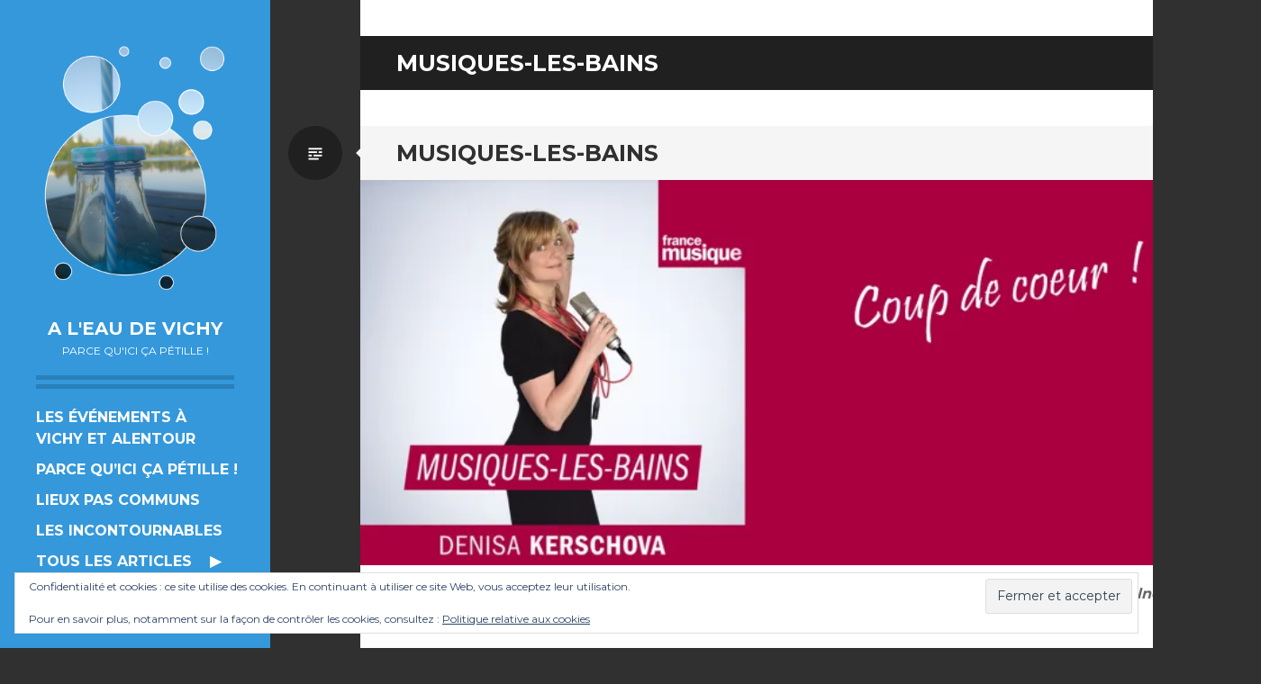

--- FILE ---
content_type: text/html; charset=UTF-8
request_url: https://www.aleaudevichy.com/tag/musiques-les-bains/
body_size: 15564
content:
<!DOCTYPE html>
<html lang="fr-FR">
<head>
<meta charset="UTF-8">
<meta name="viewport" content="width=device-width, initial-scale=1">
<link rel="profile" href="https://gmpg.org/xfn/11">
<link rel="pingback" href="https://www.aleaudevichy.com/xmlrpc.php">

<title>Étiquette : Musiques-les-Bains - A l’eau de Vichy</title>

<!-- The SEO Framework : par Sybre Waaijer -->
<meta name="robots" content="max-snippet:-1,max-image-preview:standard,max-video-preview:10" />
<link rel="canonical" href="https://www.aleaudevichy.com/tag/musiques-les-bains/" />
<meta property="og:type" content="website" />
<meta property="og:locale" content="fr_FR" />
<meta property="og:site_name" content="A l&#039;eau de Vichy" />
<meta property="og:title" content="Étiquette : Musiques-les-Bains" />
<meta property="og:url" content="https://www.aleaudevichy.com/tag/musiques-les-bains/" />
<meta property="og:image" content="https://i0.wp.com/www.aleaudevichy.com/wp-content/uploads/2020/06/2018-08-23-17.24.59-1852354618782531450_5688563039.jpg?fit=1080%2C1080&amp;ssl=1" />
<meta property="og:image:width" content="1080" />
<meta property="og:image:height" content="1080" />
<meta name="twitter:card" content="summary_large_image" />
<meta name="twitter:title" content="Étiquette : Musiques-les-Bains" />
<meta name="twitter:image" content="https://i0.wp.com/www.aleaudevichy.com/wp-content/uploads/2020/06/2018-08-23-17.24.59-1852354618782531450_5688563039.jpg?fit=1080%2C1080&amp;ssl=1" />
<script type="application/ld+json">{"@context":"https://schema.org","@graph":[{"@type":"WebSite","@id":"https://www.aleaudevichy.com/#/schema/WebSite","url":"https://www.aleaudevichy.com/","name":"A l'eau de Vichy","description":"Parce qu'ici ça pétille !","inLanguage":"fr-FR","potentialAction":{"@type":"SearchAction","target":{"@type":"EntryPoint","urlTemplate":"https://www.aleaudevichy.com/search/{search_term_string}/"},"query-input":"required name=search_term_string"},"publisher":{"@type":"Organization","@id":"https://www.aleaudevichy.com/#/schema/Organization","name":"A l'eau de Vichy","url":"https://www.aleaudevichy.com/","logo":{"@type":"ImageObject","url":"https://i0.wp.com/www.aleaudevichy.com/wp-content/uploads/2020/06/2018-08-23-17.24.59-1852354618782531450_5688563039.jpg?fit=1080%2C1080&ssl=1","contentUrl":"https://i0.wp.com/www.aleaudevichy.com/wp-content/uploads/2020/06/2018-08-23-17.24.59-1852354618782531450_5688563039.jpg?fit=1080%2C1080&ssl=1","width":1080,"height":1080,"inLanguage":"fr-FR","caption":"Vichy, une ville à croquer ! #VichyDestinations #Vichylover #myvichy #villethermale #reinedesvillesdeaux #pastille #pastillevichy #symbole #gourmandise #allierdpt #alliertourisme #FierAllier #auvergnetourisme"}}},{"@type":"CollectionPage","@id":"https://www.aleaudevichy.com/tag/musiques-les-bains/","url":"https://www.aleaudevichy.com/tag/musiques-les-bains/","name":"Étiquette : Musiques-les-Bains - A l’eau de Vichy","inLanguage":"fr-FR","isPartOf":{"@id":"https://www.aleaudevichy.com/#/schema/WebSite"}}]}</script>
<!-- / The SEO Framework : par Sybre Waaijer | 18.55ms meta | 9.43ms boot -->

<link rel='dns-prefetch' href='//www.aleaudevichy.com' />
<link rel='dns-prefetch' href='//secure.gravatar.com' />
<link rel='dns-prefetch' href='//stats.wp.com' />
<link rel='dns-prefetch' href='//fonts.googleapis.com' />
<link rel='dns-prefetch' href='//v0.wordpress.com' />
<link rel='preconnect' href='//c0.wp.com' />
<link rel='preconnect' href='//i0.wp.com' />
<link rel="alternate" type="application/rss+xml" title="A l&#039;eau de Vichy &raquo; Flux" href="https://www.aleaudevichy.com/feed/" />
<link rel="alternate" type="application/rss+xml" title="A l&#039;eau de Vichy &raquo; Flux des commentaires" href="https://www.aleaudevichy.com/comments/feed/" />
<link rel="alternate" type="application/rss+xml" title="A l&#039;eau de Vichy &raquo; Flux de l’étiquette Musiques-les-Bains" href="https://www.aleaudevichy.com/tag/musiques-les-bains/feed/" />
		<!-- This site uses the Google Analytics by ExactMetrics plugin v8.11.1 - Using Analytics tracking - https://www.exactmetrics.com/ -->
		<!-- Note: ExactMetrics is not currently configured on this site. The site owner needs to authenticate with Google Analytics in the ExactMetrics settings panel. -->
					<!-- No tracking code set -->
				<!-- / Google Analytics by ExactMetrics -->
		<style id='wp-img-auto-sizes-contain-inline-css' type='text/css'>
img:is([sizes=auto i],[sizes^="auto," i]){contain-intrinsic-size:3000px 1500px}
/*# sourceURL=wp-img-auto-sizes-contain-inline-css */
</style>
<link rel='stylesheet' id='sbi_styles-css' href='https://www.aleaudevichy.com/wp-content/plugins/instagram-feed/css/sbi-styles.min.css?ver=6.10.0' type='text/css' media='all' />
<style id='wp-emoji-styles-inline-css' type='text/css'>

	img.wp-smiley, img.emoji {
		display: inline !important;
		border: none !important;
		box-shadow: none !important;
		height: 1em !important;
		width: 1em !important;
		margin: 0 0.07em !important;
		vertical-align: -0.1em !important;
		background: none !important;
		padding: 0 !important;
	}
/*# sourceURL=wp-emoji-styles-inline-css */
</style>
<style id='wp-block-library-inline-css' type='text/css'>
:root{--wp-block-synced-color:#7a00df;--wp-block-synced-color--rgb:122,0,223;--wp-bound-block-color:var(--wp-block-synced-color);--wp-editor-canvas-background:#ddd;--wp-admin-theme-color:#007cba;--wp-admin-theme-color--rgb:0,124,186;--wp-admin-theme-color-darker-10:#006ba1;--wp-admin-theme-color-darker-10--rgb:0,107,160.5;--wp-admin-theme-color-darker-20:#005a87;--wp-admin-theme-color-darker-20--rgb:0,90,135;--wp-admin-border-width-focus:2px}@media (min-resolution:192dpi){:root{--wp-admin-border-width-focus:1.5px}}.wp-element-button{cursor:pointer}:root .has-very-light-gray-background-color{background-color:#eee}:root .has-very-dark-gray-background-color{background-color:#313131}:root .has-very-light-gray-color{color:#eee}:root .has-very-dark-gray-color{color:#313131}:root .has-vivid-green-cyan-to-vivid-cyan-blue-gradient-background{background:linear-gradient(135deg,#00d084,#0693e3)}:root .has-purple-crush-gradient-background{background:linear-gradient(135deg,#34e2e4,#4721fb 50%,#ab1dfe)}:root .has-hazy-dawn-gradient-background{background:linear-gradient(135deg,#faaca8,#dad0ec)}:root .has-subdued-olive-gradient-background{background:linear-gradient(135deg,#fafae1,#67a671)}:root .has-atomic-cream-gradient-background{background:linear-gradient(135deg,#fdd79a,#004a59)}:root .has-nightshade-gradient-background{background:linear-gradient(135deg,#330968,#31cdcf)}:root .has-midnight-gradient-background{background:linear-gradient(135deg,#020381,#2874fc)}:root{--wp--preset--font-size--normal:16px;--wp--preset--font-size--huge:42px}.has-regular-font-size{font-size:1em}.has-larger-font-size{font-size:2.625em}.has-normal-font-size{font-size:var(--wp--preset--font-size--normal)}.has-huge-font-size{font-size:var(--wp--preset--font-size--huge)}.has-text-align-center{text-align:center}.has-text-align-left{text-align:left}.has-text-align-right{text-align:right}.has-fit-text{white-space:nowrap!important}#end-resizable-editor-section{display:none}.aligncenter{clear:both}.items-justified-left{justify-content:flex-start}.items-justified-center{justify-content:center}.items-justified-right{justify-content:flex-end}.items-justified-space-between{justify-content:space-between}.screen-reader-text{border:0;clip-path:inset(50%);height:1px;margin:-1px;overflow:hidden;padding:0;position:absolute;width:1px;word-wrap:normal!important}.screen-reader-text:focus{background-color:#ddd;clip-path:none;color:#444;display:block;font-size:1em;height:auto;left:5px;line-height:normal;padding:15px 23px 14px;text-decoration:none;top:5px;width:auto;z-index:100000}html :where(.has-border-color){border-style:solid}html :where([style*=border-top-color]){border-top-style:solid}html :where([style*=border-right-color]){border-right-style:solid}html :where([style*=border-bottom-color]){border-bottom-style:solid}html :where([style*=border-left-color]){border-left-style:solid}html :where([style*=border-width]){border-style:solid}html :where([style*=border-top-width]){border-top-style:solid}html :where([style*=border-right-width]){border-right-style:solid}html :where([style*=border-bottom-width]){border-bottom-style:solid}html :where([style*=border-left-width]){border-left-style:solid}html :where(img[class*=wp-image-]){height:auto;max-width:100%}:where(figure){margin:0 0 1em}html :where(.is-position-sticky){--wp-admin--admin-bar--position-offset:var(--wp-admin--admin-bar--height,0px)}@media screen and (max-width:600px){html :where(.is-position-sticky){--wp-admin--admin-bar--position-offset:0px}}

/*# sourceURL=wp-block-library-inline-css */
</style><style id='global-styles-inline-css' type='text/css'>
:root{--wp--preset--aspect-ratio--square: 1;--wp--preset--aspect-ratio--4-3: 4/3;--wp--preset--aspect-ratio--3-4: 3/4;--wp--preset--aspect-ratio--3-2: 3/2;--wp--preset--aspect-ratio--2-3: 2/3;--wp--preset--aspect-ratio--16-9: 16/9;--wp--preset--aspect-ratio--9-16: 9/16;--wp--preset--color--black: #000000;--wp--preset--color--cyan-bluish-gray: #abb8c3;--wp--preset--color--white: #ffffff;--wp--preset--color--pale-pink: #f78da7;--wp--preset--color--vivid-red: #cf2e2e;--wp--preset--color--luminous-vivid-orange: #ff6900;--wp--preset--color--luminous-vivid-amber: #fcb900;--wp--preset--color--light-green-cyan: #7bdcb5;--wp--preset--color--vivid-green-cyan: #00d084;--wp--preset--color--pale-cyan-blue: #8ed1fc;--wp--preset--color--vivid-cyan-blue: #0693e3;--wp--preset--color--vivid-purple: #9b51e0;--wp--preset--gradient--vivid-cyan-blue-to-vivid-purple: linear-gradient(135deg,rgb(6,147,227) 0%,rgb(155,81,224) 100%);--wp--preset--gradient--light-green-cyan-to-vivid-green-cyan: linear-gradient(135deg,rgb(122,220,180) 0%,rgb(0,208,130) 100%);--wp--preset--gradient--luminous-vivid-amber-to-luminous-vivid-orange: linear-gradient(135deg,rgb(252,185,0) 0%,rgb(255,105,0) 100%);--wp--preset--gradient--luminous-vivid-orange-to-vivid-red: linear-gradient(135deg,rgb(255,105,0) 0%,rgb(207,46,46) 100%);--wp--preset--gradient--very-light-gray-to-cyan-bluish-gray: linear-gradient(135deg,rgb(238,238,238) 0%,rgb(169,184,195) 100%);--wp--preset--gradient--cool-to-warm-spectrum: linear-gradient(135deg,rgb(74,234,220) 0%,rgb(151,120,209) 20%,rgb(207,42,186) 40%,rgb(238,44,130) 60%,rgb(251,105,98) 80%,rgb(254,248,76) 100%);--wp--preset--gradient--blush-light-purple: linear-gradient(135deg,rgb(255,206,236) 0%,rgb(152,150,240) 100%);--wp--preset--gradient--blush-bordeaux: linear-gradient(135deg,rgb(254,205,165) 0%,rgb(254,45,45) 50%,rgb(107,0,62) 100%);--wp--preset--gradient--luminous-dusk: linear-gradient(135deg,rgb(255,203,112) 0%,rgb(199,81,192) 50%,rgb(65,88,208) 100%);--wp--preset--gradient--pale-ocean: linear-gradient(135deg,rgb(255,245,203) 0%,rgb(182,227,212) 50%,rgb(51,167,181) 100%);--wp--preset--gradient--electric-grass: linear-gradient(135deg,rgb(202,248,128) 0%,rgb(113,206,126) 100%);--wp--preset--gradient--midnight: linear-gradient(135deg,rgb(2,3,129) 0%,rgb(40,116,252) 100%);--wp--preset--font-size--small: 13px;--wp--preset--font-size--medium: 20px;--wp--preset--font-size--large: 36px;--wp--preset--font-size--x-large: 42px;--wp--preset--spacing--20: 0.44rem;--wp--preset--spacing--30: 0.67rem;--wp--preset--spacing--40: 1rem;--wp--preset--spacing--50: 1.5rem;--wp--preset--spacing--60: 2.25rem;--wp--preset--spacing--70: 3.38rem;--wp--preset--spacing--80: 5.06rem;--wp--preset--shadow--natural: 6px 6px 9px rgba(0, 0, 0, 0.2);--wp--preset--shadow--deep: 12px 12px 50px rgba(0, 0, 0, 0.4);--wp--preset--shadow--sharp: 6px 6px 0px rgba(0, 0, 0, 0.2);--wp--preset--shadow--outlined: 6px 6px 0px -3px rgb(255, 255, 255), 6px 6px rgb(0, 0, 0);--wp--preset--shadow--crisp: 6px 6px 0px rgb(0, 0, 0);}:where(.is-layout-flex){gap: 0.5em;}:where(.is-layout-grid){gap: 0.5em;}body .is-layout-flex{display: flex;}.is-layout-flex{flex-wrap: wrap;align-items: center;}.is-layout-flex > :is(*, div){margin: 0;}body .is-layout-grid{display: grid;}.is-layout-grid > :is(*, div){margin: 0;}:where(.wp-block-columns.is-layout-flex){gap: 2em;}:where(.wp-block-columns.is-layout-grid){gap: 2em;}:where(.wp-block-post-template.is-layout-flex){gap: 1.25em;}:where(.wp-block-post-template.is-layout-grid){gap: 1.25em;}.has-black-color{color: var(--wp--preset--color--black) !important;}.has-cyan-bluish-gray-color{color: var(--wp--preset--color--cyan-bluish-gray) !important;}.has-white-color{color: var(--wp--preset--color--white) !important;}.has-pale-pink-color{color: var(--wp--preset--color--pale-pink) !important;}.has-vivid-red-color{color: var(--wp--preset--color--vivid-red) !important;}.has-luminous-vivid-orange-color{color: var(--wp--preset--color--luminous-vivid-orange) !important;}.has-luminous-vivid-amber-color{color: var(--wp--preset--color--luminous-vivid-amber) !important;}.has-light-green-cyan-color{color: var(--wp--preset--color--light-green-cyan) !important;}.has-vivid-green-cyan-color{color: var(--wp--preset--color--vivid-green-cyan) !important;}.has-pale-cyan-blue-color{color: var(--wp--preset--color--pale-cyan-blue) !important;}.has-vivid-cyan-blue-color{color: var(--wp--preset--color--vivid-cyan-blue) !important;}.has-vivid-purple-color{color: var(--wp--preset--color--vivid-purple) !important;}.has-black-background-color{background-color: var(--wp--preset--color--black) !important;}.has-cyan-bluish-gray-background-color{background-color: var(--wp--preset--color--cyan-bluish-gray) !important;}.has-white-background-color{background-color: var(--wp--preset--color--white) !important;}.has-pale-pink-background-color{background-color: var(--wp--preset--color--pale-pink) !important;}.has-vivid-red-background-color{background-color: var(--wp--preset--color--vivid-red) !important;}.has-luminous-vivid-orange-background-color{background-color: var(--wp--preset--color--luminous-vivid-orange) !important;}.has-luminous-vivid-amber-background-color{background-color: var(--wp--preset--color--luminous-vivid-amber) !important;}.has-light-green-cyan-background-color{background-color: var(--wp--preset--color--light-green-cyan) !important;}.has-vivid-green-cyan-background-color{background-color: var(--wp--preset--color--vivid-green-cyan) !important;}.has-pale-cyan-blue-background-color{background-color: var(--wp--preset--color--pale-cyan-blue) !important;}.has-vivid-cyan-blue-background-color{background-color: var(--wp--preset--color--vivid-cyan-blue) !important;}.has-vivid-purple-background-color{background-color: var(--wp--preset--color--vivid-purple) !important;}.has-black-border-color{border-color: var(--wp--preset--color--black) !important;}.has-cyan-bluish-gray-border-color{border-color: var(--wp--preset--color--cyan-bluish-gray) !important;}.has-white-border-color{border-color: var(--wp--preset--color--white) !important;}.has-pale-pink-border-color{border-color: var(--wp--preset--color--pale-pink) !important;}.has-vivid-red-border-color{border-color: var(--wp--preset--color--vivid-red) !important;}.has-luminous-vivid-orange-border-color{border-color: var(--wp--preset--color--luminous-vivid-orange) !important;}.has-luminous-vivid-amber-border-color{border-color: var(--wp--preset--color--luminous-vivid-amber) !important;}.has-light-green-cyan-border-color{border-color: var(--wp--preset--color--light-green-cyan) !important;}.has-vivid-green-cyan-border-color{border-color: var(--wp--preset--color--vivid-green-cyan) !important;}.has-pale-cyan-blue-border-color{border-color: var(--wp--preset--color--pale-cyan-blue) !important;}.has-vivid-cyan-blue-border-color{border-color: var(--wp--preset--color--vivid-cyan-blue) !important;}.has-vivid-purple-border-color{border-color: var(--wp--preset--color--vivid-purple) !important;}.has-vivid-cyan-blue-to-vivid-purple-gradient-background{background: var(--wp--preset--gradient--vivid-cyan-blue-to-vivid-purple) !important;}.has-light-green-cyan-to-vivid-green-cyan-gradient-background{background: var(--wp--preset--gradient--light-green-cyan-to-vivid-green-cyan) !important;}.has-luminous-vivid-amber-to-luminous-vivid-orange-gradient-background{background: var(--wp--preset--gradient--luminous-vivid-amber-to-luminous-vivid-orange) !important;}.has-luminous-vivid-orange-to-vivid-red-gradient-background{background: var(--wp--preset--gradient--luminous-vivid-orange-to-vivid-red) !important;}.has-very-light-gray-to-cyan-bluish-gray-gradient-background{background: var(--wp--preset--gradient--very-light-gray-to-cyan-bluish-gray) !important;}.has-cool-to-warm-spectrum-gradient-background{background: var(--wp--preset--gradient--cool-to-warm-spectrum) !important;}.has-blush-light-purple-gradient-background{background: var(--wp--preset--gradient--blush-light-purple) !important;}.has-blush-bordeaux-gradient-background{background: var(--wp--preset--gradient--blush-bordeaux) !important;}.has-luminous-dusk-gradient-background{background: var(--wp--preset--gradient--luminous-dusk) !important;}.has-pale-ocean-gradient-background{background: var(--wp--preset--gradient--pale-ocean) !important;}.has-electric-grass-gradient-background{background: var(--wp--preset--gradient--electric-grass) !important;}.has-midnight-gradient-background{background: var(--wp--preset--gradient--midnight) !important;}.has-small-font-size{font-size: var(--wp--preset--font-size--small) !important;}.has-medium-font-size{font-size: var(--wp--preset--font-size--medium) !important;}.has-large-font-size{font-size: var(--wp--preset--font-size--large) !important;}.has-x-large-font-size{font-size: var(--wp--preset--font-size--x-large) !important;}
/*# sourceURL=global-styles-inline-css */
</style>

<style id='classic-theme-styles-inline-css' type='text/css'>
/*! This file is auto-generated */
.wp-block-button__link{color:#fff;background-color:#32373c;border-radius:9999px;box-shadow:none;text-decoration:none;padding:calc(.667em + 2px) calc(1.333em + 2px);font-size:1.125em}.wp-block-file__button{background:#32373c;color:#fff;text-decoration:none}
/*# sourceURL=/wp-includes/css/classic-themes.min.css */
</style>
<link rel='stylesheet' id='ssb-front-css-css' href='https://www.aleaudevichy.com/wp-content/plugins/simple-social-buttons/assets/css/front.css?ver=6.2.0' type='text/css' media='all' />
<link rel='stylesheet' id='writr-montserrat-css' href='https://fonts.googleapis.com/css?family=Montserrat:400,700' type='text/css' media='all' />
<link rel='stylesheet' id='genericons-css' href='https://c0.wp.com/p/jetpack/15.4/_inc/genericons/genericons/genericons.css' type='text/css' media='all' />
<link rel='stylesheet' id='writr-style-css' href='https://www.aleaudevichy.com/wp-content/themes/writr-child/style.css?ver=6.9' type='text/css' media='all' />
<link rel='stylesheet' id='writr-color-scheme-css' href='https://www.aleaudevichy.com/wp-content/themes/writr/css/blue.css' type='text/css' media='all' />
<link rel='stylesheet' id='childstyle-css' href='https://www.aleaudevichy.com/wp-content/themes/writr-child/style.css?ver=6.9' type='text/css' media='all' />
<!--n2css--><!--n2js--><script type="text/javascript" src="https://c0.wp.com/c/6.9/wp-includes/js/jquery/jquery.min.js" id="jquery-core-js"></script>
<script type="text/javascript" src="https://c0.wp.com/c/6.9/wp-includes/js/jquery/jquery-migrate.min.js" id="jquery-migrate-js"></script>
<link rel="https://api.w.org/" href="https://www.aleaudevichy.com/wp-json/" /><link rel="alternate" title="JSON" type="application/json" href="https://www.aleaudevichy.com/wp-json/wp/v2/tags/413" /><link rel="EditURI" type="application/rsd+xml" title="RSD" href="https://www.aleaudevichy.com/xmlrpc.php?rsd" />
 <style media="screen">

		.simplesocialbuttons.simplesocialbuttons_inline .ssb-fb-like, .simplesocialbuttons.simplesocialbuttons_inline amp-facebook-like {
	  margin: ;
	}
		 /*inline margin*/
	
		.simplesocialbuttons.simplesocialbuttons_inline.simplesocial-simple-round button{
	  margin: ;
	}
	
	
	
	
	
			 /*margin-digbar*/

	
	
	
	
	
	
	
</style>

<!-- Open Graph Meta Tags generated by Simple Social Buttons 6.2.0 -->
<meta property="og:title" content="Musiques-les-Bains - A l&#039;eau de Vichy" />
<meta property="og:type" content="website" />
<meta property="og:description" content="&quot;Lieux de bien-&ecirc;tre et de d&eacute;tente o&ugrave; se croisent &eacute;crivains, compositeurs et po&egrave;tes, les stations baln&eacute;aires ont la c&ocirc;te en litt&eacute;rature. Elles sont aussi le lieu de festivals et de musique !&quot; Cet &eacute;t&eacute; sur France Musique, Denisa Kerschova &eacute;voquait les stations thermales et baln&eacute;aires dans son &eacute;mission &quot;Musiques-les-Bains&quot;. Un voyage musical pour visiter autrement les stations thermales et baln&eacute;aires…" />
<meta property="og:url" content="https://www.aleaudevichy.com/2018/09/25/musiques-les-bains/" />
<meta property="og:site_name" content="A l&#039;eau de Vichy" />
<meta property="og:image" content="https://www.aleaudevichy.com/wp-content/uploads/2018/09/musiques-les-bains.jpg" />
<meta name="twitter:card" content="summary_large_image" />
<meta name="twitter:description" content=""Lieux de bien-&ecirc;tre et de d&eacute;tente o&ugrave; se croisent &eacute;crivains, compositeurs et po&egrave;tes, les stations baln&eacute;aires ont la c&ocirc;te en litt&eacute;rature. Elles sont aussi le lieu de festivals et de musique !" Cet &eacute;t&eacute; sur France Musique, Denisa Kerschova &eacute;voquait les stations thermales et baln&eacute;aires dans son &eacute;mission "Musiques-les-Bains". Un voyage musical pour visiter autrement les stations thermales et baln&eacute;aires…" />
<meta name="twitter:title" content="Musiques-les-Bains - A l&#039;eau de Vichy" />
<meta property="twitter:image" content="https://www.aleaudevichy.com/wp-content/uploads/2018/09/musiques-les-bains.jpg" />
	<style>img#wpstats{display:none}</style>
		<style type="text/css" id="custom-background-css">
body.custom-background { background-image: url("https://www.aleaudevichy.com/wp-content/uploads/2017/06/vichy-bleu.jpg"); background-position: right top; background-size: cover; background-repeat: no-repeat; background-attachment: fixed; }
</style>
	<link rel="icon" href="https://i0.wp.com/www.aleaudevichy.com/wp-content/uploads/2017/06/cropped-20161012-0641-2.jpg?fit=32%2C32&#038;ssl=1" sizes="32x32" />
<link rel="icon" href="https://i0.wp.com/www.aleaudevichy.com/wp-content/uploads/2017/06/cropped-20161012-0641-2.jpg?fit=192%2C192&#038;ssl=1" sizes="192x192" />
<link rel="apple-touch-icon" href="https://i0.wp.com/www.aleaudevichy.com/wp-content/uploads/2017/06/cropped-20161012-0641-2.jpg?fit=180%2C180&#038;ssl=1" />
<meta name="msapplication-TileImage" content="https://i0.wp.com/www.aleaudevichy.com/wp-content/uploads/2017/06/cropped-20161012-0641-2.jpg?fit=270%2C270&#038;ssl=1" />
		<style type="text/css" id="wp-custom-css">
			.site-description {
    margin: 0 0 20px;
    color: #ffffff!important;
    font-size: 12px;
    text-transform: uppercase;
}
#page, #page::before, .entry-thumbnail {
    width: 1000px;
}
#content {
    width: 100%;
    margin-left: 400px;
}
#primary{
	width: 1000px;
}
.home .entry-content p{
	text-align: center;
}
.clearfix{clear:both!important;}
.wp-block-separator.is-style-dots::before {
  color: #3498db;
  content: "..........";
  font-family: serif;
  font-size: 2em;
  letter-spacing: .8em;
}
.yt{width: 100%; height: auto;}

figure.wp-block-image.size-full img{
	min-width: 920px;
	width: 1000px;
	max-width: 100%!important;
	height: auto;
}
img.imglarge{
	width: 100%;
	height: auto;
}
#eu_cookie_law_widget-2{
	border:none!important;
}		</style>
		<link rel='stylesheet' id='eu-cookie-law-style-css' href='https://c0.wp.com/p/jetpack/15.4/modules/widgets/eu-cookie-law/style.css' type='text/css' media='all' />
</head>

<body class="archive tag tag-musiques-les-bains tag-413 custom-background wp-custom-logo wp-theme-writr wp-child-theme-writr-child group-blog color-scheme-blue sidebar-closed modula-best-grid-gallery">
<div id="page" class="hfeed site">
	
	<header id="masthead" class="site-header" role="banner">
					<a class="site-logo"  href="https://www.aleaudevichy.com/" title="A l&#039;eau de Vichy" rel="home">
				<img src="https://www.aleaudevichy.com/wp-content/uploads/2017/06/cropped-profilwp1-3.png" width="1200" height="1600" alt="" class="no-grav header-image" />
			</a>
				<div class="site-branding">
			<h1 class="site-title"><a href="https://www.aleaudevichy.com/" title="A l&#039;eau de Vichy" rel="home">A l&#039;eau de Vichy</a></h1>
			<h2 class="site-description">Parce qu&#039;ici ça pétille !</h2>
		</div>

			</header><!-- #masthead -->

	
<div id="sidebar" class="sidebar-area">
	<a id="sidebar-toggle" href="#" title="Colonne latérale"><span class="genericon genericon-close"></span><span class="screen-reader-text">Colonne latérale</span></a>

			<div id="secondary" class="widget-area" role="complementary">
						<aside id="nav_menu-3" class="widget widget_nav_menu"><div class="menu-primary-container"><ul id="menu-primary" class="menu"><li id="menu-item-4628" class="menu-item menu-item-type-post_type menu-item-object-page menu-item-4628"><a href="https://www.aleaudevichy.com/les-evenements-a-vichy/">Les événements à<br />Vichy et alentour</a></li>
<li id="menu-item-4629" class="menu-item menu-item-type-taxonomy menu-item-object-category menu-item-4629"><a href="https://www.aleaudevichy.com/category/parce-quici-ca-petille/">Parce qu&rsquo;ici ça pétille !</a></li>
<li id="menu-item-4630" class="menu-item menu-item-type-taxonomy menu-item-object-category menu-item-4630"><a href="https://www.aleaudevichy.com/category/lieux-pas-communs/">Lieux pas communs</a></li>
<li id="menu-item-4631" class="menu-item menu-item-type-taxonomy menu-item-object-category menu-item-4631"><a href="https://www.aleaudevichy.com/category/les-incontournables/">Les incontournables</a></li>
<li id="menu-item-4632" class="menu-item menu-item-type-custom menu-item-object-custom menu-item-has-children menu-item-4632"><a href="https://www.aleaudevichy.com/wp/blog/">Tous les articles</a>
<ul class="sub-menu">
	<li id="menu-item-4633" class="menu-item menu-item-type-taxonomy menu-item-object-category menu-item-has-children menu-item-4633"><a href="https://www.aleaudevichy.com/category/culture/">Culture</a>
	<ul class="sub-menu">
		<li id="menu-item-4638" class="menu-item menu-item-type-taxonomy menu-item-object-category menu-item-4638"><a href="https://www.aleaudevichy.com/category/patrimoine/">Patrimoine</a></li>
		<li id="menu-item-4636" class="menu-item menu-item-type-taxonomy menu-item-object-category menu-item-4636"><a href="https://www.aleaudevichy.com/category/culture/exposition/">Exposition</a></li>
		<li id="menu-item-4637" class="menu-item menu-item-type-taxonomy menu-item-object-category menu-item-4637"><a href="https://www.aleaudevichy.com/category/culture/musee/">Musée</a></li>
		<li id="menu-item-4635" class="menu-item menu-item-type-taxonomy menu-item-object-category menu-item-4635"><a href="https://www.aleaudevichy.com/category/culture/visites/">Visites</a></li>
		<li id="menu-item-4639" class="menu-item menu-item-type-taxonomy menu-item-object-category menu-item-4639"><a href="https://www.aleaudevichy.com/category/culture/animations/">Animations</a></li>
		<li id="menu-item-4640" class="menu-item menu-item-type-taxonomy menu-item-object-category menu-item-4640"><a href="https://www.aleaudevichy.com/category/culture/concerts-et-spectacles/">Concerts et spectacles</a></li>
		<li id="menu-item-4641" class="menu-item menu-item-type-taxonomy menu-item-object-category menu-item-4641"><a href="https://www.aleaudevichy.com/category/culture/festival/">Festival</a></li>
		<li id="menu-item-4642" class="menu-item menu-item-type-taxonomy menu-item-object-category menu-item-4642"><a href="https://www.aleaudevichy.com/category/culture/film/">Film</a></li>
		<li id="menu-item-4643" class="menu-item menu-item-type-taxonomy menu-item-object-category menu-item-4643"><a href="https://www.aleaudevichy.com/category/citations/">Citations</a></li>
	</ul>
</li>
	<li id="menu-item-4644" class="menu-item menu-item-type-taxonomy menu-item-object-category menu-item-4644"><a href="https://www.aleaudevichy.com/category/insolite/">Insolite</a></li>
	<li id="menu-item-4645" class="menu-item menu-item-type-taxonomy menu-item-object-category menu-item-4645"><a href="https://www.aleaudevichy.com/category/sportif/">Sport</a></li>
	<li id="menu-item-4646" class="menu-item menu-item-type-taxonomy menu-item-object-category menu-item-has-children menu-item-4646"><a href="https://www.aleaudevichy.com/category/vichy/">Vichy</a>
	<ul class="sub-menu">
		<li id="menu-item-4647" class="menu-item menu-item-type-taxonomy menu-item-object-category menu-item-4647"><a href="https://www.aleaudevichy.com/category/vichy/ville-thermale/">Ville thermale</a></li>
		<li id="menu-item-4648" class="menu-item menu-item-type-taxonomy menu-item-object-category menu-item-4648"><a href="https://www.aleaudevichy.com/category/en-images/croquer-vichy/">Croquer Vichy</a></li>
		<li id="menu-item-4649" class="menu-item menu-item-type-taxonomy menu-item-object-category menu-item-4649"><a href="https://www.aleaudevichy.com/category/en-images/en-photo/">En photo</a></li>
	</ul>
</li>
	<li id="menu-item-4650" class="menu-item menu-item-type-taxonomy menu-item-object-category menu-item-has-children menu-item-4650"><a href="https://www.aleaudevichy.com/category/dans-la-region/">Dans la région</a>
	<ul class="sub-menu">
		<li id="menu-item-4651" class="menu-item menu-item-type-taxonomy menu-item-object-category menu-item-4651"><a href="https://www.aleaudevichy.com/category/dans-la-region/bourbonnais/">Bourbonnais</a></li>
		<li id="menu-item-4652" class="menu-item menu-item-type-taxonomy menu-item-object-category menu-item-4652"><a href="https://www.aleaudevichy.com/category/dans-la-region/montlucon/">Montluçon</a></li>
		<li id="menu-item-4653" class="menu-item menu-item-type-taxonomy menu-item-object-category menu-item-4653"><a href="https://www.aleaudevichy.com/category/dans-la-region/moulins/">Moulins</a></li>
		<li id="menu-item-4654" class="menu-item menu-item-type-taxonomy menu-item-object-category menu-item-4654"><a href="https://www.aleaudevichy.com/category/dans-la-region/pays-de-troncais/">Pays de Tronçais</a></li>
		<li id="menu-item-4655" class="menu-item menu-item-type-taxonomy menu-item-object-category menu-item-4655"><a href="https://www.aleaudevichy.com/category/dans-la-region/puy-de-dome/">Puy de Dôme</a></li>
	</ul>
</li>
</ul>
</li>
<li id="menu-item-4656" class="menu-item menu-item-type-post_type menu-item-object-page menu-item-4656"><a href="https://www.aleaudevichy.com/a-propos/">À propos</a></li>
<li id="menu-item-4657" class="menu-item menu-item-type-post_type menu-item-object-page menu-item-4657"><a href="https://www.aleaudevichy.com/contact/">Contact</a></li>
</ul></div></aside><aside id="search-2" class="widget widget_search"><h1 class="widget-title">Rechercher</h1><form role="search" method="get" class="search-form" action="https://www.aleaudevichy.com/">
	<label>
		<span class="screen-reader-text">Rechercher&nbsp;:</span>
		<input type="search" class="search-field" placeholder="Recherche&hellip;" value="" name="s" title="Rechercher&nbsp;:">
	</label>
	<input type="submit" class="search-submit" value="&#62464;">
</form>
</aside><aside id="media_image-2" class="widget widget_media_image"><a href="http://eepurl.com/gdjtvj"><img width="273" height="223" src="https://i0.wp.com/www.aleaudevichy.com/wp-content/uploads/2019/02/image-inscription-nl.gif?fit=273%2C223&amp;ssl=1" class="image wp-image-4658  attachment-full size-full" alt="Inscrivez-vous à notre Newsletter mensuelle !" style="max-width: 100%; height: auto;" decoding="async" fetchpriority="high" /></a></aside><aside id="media_image-10" class="widget widget_media_image"><h1 class="widget-title">Jouez avec Vichy !</h1><a href="https://www.jigsawplanet.com/AleaudeVichy"><img class="image " src="https://www.aleaudevichy.com/puzzles.gif" alt="Jouer en ligne avec les puzzles A l&#039;eau de Vichy !" width="1200" height="1200" decoding="async" /></a></aside><aside id="text-2" class="widget widget_text"><h1 class="widget-title">A l&rsquo;eau de Vichy sur Instagram</h1>			<div class="textwidget">
<div id="sb_instagram"  class="sbi sbi_mob_col_1 sbi_tab_col_2 sbi_col_1" style="width: 100%;"	 data-feedid="*1"  data-res="auto" data-cols="1" data-colsmobile="1" data-colstablet="2" data-num="1" data-nummobile="" data-item-padding=""	 data-shortcode-atts="{}"  data-postid="" data-locatornonce="96d5f2a862" data-imageaspectratio="1:1" data-sbi-flags="favorLocal">
	
	<div id="sbi_images" >
		<div class="sbi_item sbi_type_image sbi_new sbi_transition"
	id="sbi_18123704647534212" data-date="1768489960">
	<div class="sbi_photo_wrap">
		<a class="sbi_photo" href="https://www.instagram.com/p/DTiTJZ9CE2H/" target="_blank" rel="noopener nofollow"
			data-full-res="https://scontent-fra5-2.cdninstagram.com/v/t51.82787-15/615016919_18413431918187040_4498905823139889610_n.webp?stp=dst-jpg_e35_tt6&#038;_nc_cat=109&#038;ccb=7-5&#038;_nc_sid=18de74&#038;efg=eyJlZmdfdGFnIjoiRkVFRC5iZXN0X2ltYWdlX3VybGdlbi5DMyJ9&#038;_nc_ohc=eMMciCoex88Q7kNvwF__hGW&#038;_nc_oc=Adm4puXX2AmeJYa5vNPOpVC6S0XItKliXLjbP94-tSs2Rz7z60-72LeR-DsqLWxyH4E&#038;_nc_zt=23&#038;_nc_ht=scontent-fra5-2.cdninstagram.com&#038;edm=ANo9K5cEAAAA&#038;_nc_gid=oDCkZbR5VLpBDAVLa9KLIQ&#038;oh=00_AfqV2PXQ2d9QY3pZa1rpapZHbQZIa2UlJnzFa8vV9q8bkQ&#038;oe=6977CFAD"
			data-img-src-set="{&quot;d&quot;:&quot;https:\/\/scontent-fra5-2.cdninstagram.com\/v\/t51.82787-15\/615016919_18413431918187040_4498905823139889610_n.webp?stp=dst-jpg_e35_tt6&amp;_nc_cat=109&amp;ccb=7-5&amp;_nc_sid=18de74&amp;efg=eyJlZmdfdGFnIjoiRkVFRC5iZXN0X2ltYWdlX3VybGdlbi5DMyJ9&amp;_nc_ohc=eMMciCoex88Q7kNvwF__hGW&amp;_nc_oc=Adm4puXX2AmeJYa5vNPOpVC6S0XItKliXLjbP94-tSs2Rz7z60-72LeR-DsqLWxyH4E&amp;_nc_zt=23&amp;_nc_ht=scontent-fra5-2.cdninstagram.com&amp;edm=ANo9K5cEAAAA&amp;_nc_gid=oDCkZbR5VLpBDAVLa9KLIQ&amp;oh=00_AfqV2PXQ2d9QY3pZa1rpapZHbQZIa2UlJnzFa8vV9q8bkQ&amp;oe=6977CFAD&quot;,&quot;150&quot;:&quot;https:\/\/scontent-fra5-2.cdninstagram.com\/v\/t51.82787-15\/615016919_18413431918187040_4498905823139889610_n.webp?stp=dst-jpg_e35_tt6&amp;_nc_cat=109&amp;ccb=7-5&amp;_nc_sid=18de74&amp;efg=eyJlZmdfdGFnIjoiRkVFRC5iZXN0X2ltYWdlX3VybGdlbi5DMyJ9&amp;_nc_ohc=eMMciCoex88Q7kNvwF__hGW&amp;_nc_oc=Adm4puXX2AmeJYa5vNPOpVC6S0XItKliXLjbP94-tSs2Rz7z60-72LeR-DsqLWxyH4E&amp;_nc_zt=23&amp;_nc_ht=scontent-fra5-2.cdninstagram.com&amp;edm=ANo9K5cEAAAA&amp;_nc_gid=oDCkZbR5VLpBDAVLa9KLIQ&amp;oh=00_AfqV2PXQ2d9QY3pZa1rpapZHbQZIa2UlJnzFa8vV9q8bkQ&amp;oe=6977CFAD&quot;,&quot;320&quot;:&quot;https:\/\/scontent-fra5-2.cdninstagram.com\/v\/t51.82787-15\/615016919_18413431918187040_4498905823139889610_n.webp?stp=dst-jpg_e35_tt6&amp;_nc_cat=109&amp;ccb=7-5&amp;_nc_sid=18de74&amp;efg=eyJlZmdfdGFnIjoiRkVFRC5iZXN0X2ltYWdlX3VybGdlbi5DMyJ9&amp;_nc_ohc=eMMciCoex88Q7kNvwF__hGW&amp;_nc_oc=Adm4puXX2AmeJYa5vNPOpVC6S0XItKliXLjbP94-tSs2Rz7z60-72LeR-DsqLWxyH4E&amp;_nc_zt=23&amp;_nc_ht=scontent-fra5-2.cdninstagram.com&amp;edm=ANo9K5cEAAAA&amp;_nc_gid=oDCkZbR5VLpBDAVLa9KLIQ&amp;oh=00_AfqV2PXQ2d9QY3pZa1rpapZHbQZIa2UlJnzFa8vV9q8bkQ&amp;oe=6977CFAD&quot;,&quot;640&quot;:&quot;https:\/\/scontent-fra5-2.cdninstagram.com\/v\/t51.82787-15\/615016919_18413431918187040_4498905823139889610_n.webp?stp=dst-jpg_e35_tt6&amp;_nc_cat=109&amp;ccb=7-5&amp;_nc_sid=18de74&amp;efg=eyJlZmdfdGFnIjoiRkVFRC5iZXN0X2ltYWdlX3VybGdlbi5DMyJ9&amp;_nc_ohc=eMMciCoex88Q7kNvwF__hGW&amp;_nc_oc=Adm4puXX2AmeJYa5vNPOpVC6S0XItKliXLjbP94-tSs2Rz7z60-72LeR-DsqLWxyH4E&amp;_nc_zt=23&amp;_nc_ht=scontent-fra5-2.cdninstagram.com&amp;edm=ANo9K5cEAAAA&amp;_nc_gid=oDCkZbR5VLpBDAVLa9KLIQ&amp;oh=00_AfqV2PXQ2d9QY3pZa1rpapZHbQZIa2UlJnzFa8vV9q8bkQ&amp;oe=6977CFAD&quot;}">
			<span class="sbi-screenreader">J&#039;ai dû faire cette photo des dizaines de fois.
Ma</span>
									<img decoding="async" src="https://www.aleaudevichy.com/wp-content/plugins/instagram-feed/img/placeholder.png" alt="J&#039;ai dû faire cette photo des dizaines de fois.
Mais comment résister à la beauté de cette salle ?

👑 Cet après-midi les @amisoperadevichy organisaient leur traditionnelle galette sur la scène de l&#039;Opéra de Vichy. 
Un moment gourmand partagé avec les équipes de @vichyculture.

#galette #AOVi #operadevichy" aria-hidden="true">
		</a>
	</div>
</div>	</div>

	<div id="sbi_load" >

	
	
</div>
		<span class="sbi_resized_image_data" data-feed-id="*1"
		  data-resized="{&quot;18123704647534212&quot;:{&quot;id&quot;:&quot;615016919_18413431918187040_4498905823139889610_n&quot;,&quot;ratio&quot;:&quot;1.00&quot;,&quot;sizes&quot;:{&quot;full&quot;:640,&quot;low&quot;:320,&quot;thumb&quot;:150},&quot;extension&quot;:&quot;.webp&quot;}}">
	</span>
	</div>


<p>&nbsp;</p>
</div>
		</aside><aside id="nav_menu-2" class="widget widget_nav_menu"><div class="menu-reseaux-sociaux-container"><ul id="menu-reseaux-sociaux" class="menu"><li id="menu-item-10" class="menu-item menu-item-type-custom menu-item-object-custom menu-item-10"><a href="https://www.facebook.com/aleaudevichy/">Facebook</a></li>
<li id="menu-item-11" class="menu-item menu-item-type-custom menu-item-object-custom menu-item-11"><a href="https://twitter.com/aleaudevichy">Twitter</a></li>
<li id="menu-item-12" class="menu-item menu-item-type-custom menu-item-object-custom menu-item-12"><a href="https://www.instagram.com/aleaudevichy/">Instagram</a></li>
</ul></div></aside><aside id="media_image-9" class="widget widget_media_image"><h1 class="widget-title">La petite histoire de Mirabelle</h1><a href="http://mirabelle.lelivre.free.fr/mirabelle-du-mardi.php"><img class="image " src="https://www.aleaudevichy.com/mirabelle/4cases.jpg" alt="" width="800" height="815" decoding="async" /></a></aside><aside id="media_image-5" class="widget widget_media_image"><a href="https://creatyfab.com"><img width="219" height="300" src="https://i0.wp.com/www.aleaudevichy.com/wp-content/uploads/2019/02/creatyfab.jpg?fit=219%2C300&amp;ssl=1" class="image wp-image-4660  attachment-medium size-medium" alt="CREATYfab, votre graphiste à Vichy" style="max-width: 100%; height: auto;" decoding="async" srcset="https://i0.wp.com/www.aleaudevichy.com/wp-content/uploads/2019/02/creatyfab.jpg?w=510&amp;ssl=1 510w, https://i0.wp.com/www.aleaudevichy.com/wp-content/uploads/2019/02/creatyfab.jpg?resize=219%2C300&amp;ssl=1 219w" sizes="(max-width: 219px) 100vw, 219px" /></a></aside><aside id="archives-2" class="widget widget_archive"><h1 class="widget-title">Archives</h1>		<label class="screen-reader-text" for="archives-dropdown-2">Archives</label>
		<select id="archives-dropdown-2" name="archive-dropdown">
			
			<option value="">Sélectionner un mois</option>
				<option value='https://www.aleaudevichy.com/2026/01/'> janvier 2026 </option>
	<option value='https://www.aleaudevichy.com/2025/07/'> juillet 2025 </option>
	<option value='https://www.aleaudevichy.com/2025/06/'> juin 2025 </option>
	<option value='https://www.aleaudevichy.com/2025/04/'> avril 2025 </option>
	<option value='https://www.aleaudevichy.com/2024/09/'> septembre 2024 </option>
	<option value='https://www.aleaudevichy.com/2024/08/'> août 2024 </option>
	<option value='https://www.aleaudevichy.com/2024/07/'> juillet 2024 </option>
	<option value='https://www.aleaudevichy.com/2024/06/'> juin 2024 </option>
	<option value='https://www.aleaudevichy.com/2024/05/'> mai 2024 </option>
	<option value='https://www.aleaudevichy.com/2024/04/'> avril 2024 </option>
	<option value='https://www.aleaudevichy.com/2024/01/'> janvier 2024 </option>
	<option value='https://www.aleaudevichy.com/2023/12/'> décembre 2023 </option>
	<option value='https://www.aleaudevichy.com/2023/08/'> août 2023 </option>
	<option value='https://www.aleaudevichy.com/2023/07/'> juillet 2023 </option>
	<option value='https://www.aleaudevichy.com/2023/06/'> juin 2023 </option>
	<option value='https://www.aleaudevichy.com/2023/05/'> mai 2023 </option>
	<option value='https://www.aleaudevichy.com/2023/04/'> avril 2023 </option>
	<option value='https://www.aleaudevichy.com/2022/12/'> décembre 2022 </option>
	<option value='https://www.aleaudevichy.com/2022/08/'> août 2022 </option>
	<option value='https://www.aleaudevichy.com/2022/07/'> juillet 2022 </option>
	<option value='https://www.aleaudevichy.com/2022/06/'> juin 2022 </option>
	<option value='https://www.aleaudevichy.com/2022/05/'> mai 2022 </option>
	<option value='https://www.aleaudevichy.com/2022/02/'> février 2022 </option>
	<option value='https://www.aleaudevichy.com/2021/12/'> décembre 2021 </option>
	<option value='https://www.aleaudevichy.com/2021/11/'> novembre 2021 </option>
	<option value='https://www.aleaudevichy.com/2021/10/'> octobre 2021 </option>
	<option value='https://www.aleaudevichy.com/2021/09/'> septembre 2021 </option>
	<option value='https://www.aleaudevichy.com/2021/08/'> août 2021 </option>
	<option value='https://www.aleaudevichy.com/2021/07/'> juillet 2021 </option>
	<option value='https://www.aleaudevichy.com/2021/06/'> juin 2021 </option>
	<option value='https://www.aleaudevichy.com/2021/05/'> mai 2021 </option>
	<option value='https://www.aleaudevichy.com/2021/04/'> avril 2021 </option>
	<option value='https://www.aleaudevichy.com/2021/03/'> mars 2021 </option>
	<option value='https://www.aleaudevichy.com/2021/02/'> février 2021 </option>
	<option value='https://www.aleaudevichy.com/2021/01/'> janvier 2021 </option>
	<option value='https://www.aleaudevichy.com/2020/12/'> décembre 2020 </option>
	<option value='https://www.aleaudevichy.com/2020/11/'> novembre 2020 </option>
	<option value='https://www.aleaudevichy.com/2020/10/'> octobre 2020 </option>
	<option value='https://www.aleaudevichy.com/2020/09/'> septembre 2020 </option>
	<option value='https://www.aleaudevichy.com/2020/07/'> juillet 2020 </option>
	<option value='https://www.aleaudevichy.com/2020/06/'> juin 2020 </option>
	<option value='https://www.aleaudevichy.com/2020/04/'> avril 2020 </option>
	<option value='https://www.aleaudevichy.com/2020/02/'> février 2020 </option>
	<option value='https://www.aleaudevichy.com/2020/01/'> janvier 2020 </option>
	<option value='https://www.aleaudevichy.com/2019/12/'> décembre 2019 </option>
	<option value='https://www.aleaudevichy.com/2019/11/'> novembre 2019 </option>
	<option value='https://www.aleaudevichy.com/2019/10/'> octobre 2019 </option>
	<option value='https://www.aleaudevichy.com/2019/09/'> septembre 2019 </option>
	<option value='https://www.aleaudevichy.com/2019/08/'> août 2019 </option>
	<option value='https://www.aleaudevichy.com/2019/07/'> juillet 2019 </option>
	<option value='https://www.aleaudevichy.com/2019/06/'> juin 2019 </option>
	<option value='https://www.aleaudevichy.com/2019/05/'> mai 2019 </option>
	<option value='https://www.aleaudevichy.com/2019/04/'> avril 2019 </option>
	<option value='https://www.aleaudevichy.com/2019/03/'> mars 2019 </option>
	<option value='https://www.aleaudevichy.com/2019/02/'> février 2019 </option>
	<option value='https://www.aleaudevichy.com/2019/01/'> janvier 2019 </option>
	<option value='https://www.aleaudevichy.com/2018/12/'> décembre 2018 </option>
	<option value='https://www.aleaudevichy.com/2018/11/'> novembre 2018 </option>
	<option value='https://www.aleaudevichy.com/2018/10/'> octobre 2018 </option>
	<option value='https://www.aleaudevichy.com/2018/09/'> septembre 2018 </option>
	<option value='https://www.aleaudevichy.com/2018/08/'> août 2018 </option>
	<option value='https://www.aleaudevichy.com/2018/07/'> juillet 2018 </option>
	<option value='https://www.aleaudevichy.com/2018/06/'> juin 2018 </option>
	<option value='https://www.aleaudevichy.com/2018/05/'> mai 2018 </option>
	<option value='https://www.aleaudevichy.com/2018/04/'> avril 2018 </option>
	<option value='https://www.aleaudevichy.com/2018/03/'> mars 2018 </option>
	<option value='https://www.aleaudevichy.com/2018/02/'> février 2018 </option>
	<option value='https://www.aleaudevichy.com/2018/01/'> janvier 2018 </option>
	<option value='https://www.aleaudevichy.com/2017/12/'> décembre 2017 </option>
	<option value='https://www.aleaudevichy.com/2017/11/'> novembre 2017 </option>
	<option value='https://www.aleaudevichy.com/2017/10/'> octobre 2017 </option>
	<option value='https://www.aleaudevichy.com/2017/09/'> septembre 2017 </option>
	<option value='https://www.aleaudevichy.com/2017/08/'> août 2017 </option>
	<option value='https://www.aleaudevichy.com/2017/07/'> juillet 2017 </option>
	<option value='https://www.aleaudevichy.com/2017/06/'> juin 2017 </option>
	<option value='https://www.aleaudevichy.com/2017/05/'> mai 2017 </option>

		</select>

			<script type="text/javascript">
/* <![CDATA[ */

( ( dropdownId ) => {
	const dropdown = document.getElementById( dropdownId );
	function onSelectChange() {
		setTimeout( () => {
			if ( 'escape' === dropdown.dataset.lastkey ) {
				return;
			}
			if ( dropdown.value ) {
				document.location.href = dropdown.value;
			}
		}, 250 );
	}
	function onKeyUp( event ) {
		if ( 'Escape' === event.key ) {
			dropdown.dataset.lastkey = 'escape';
		} else {
			delete dropdown.dataset.lastkey;
		}
	}
	function onClick() {
		delete dropdown.dataset.lastkey;
	}
	dropdown.addEventListener( 'keyup', onKeyUp );
	dropdown.addEventListener( 'click', onClick );
	dropdown.addEventListener( 'change', onSelectChange );
})( "archives-dropdown-2" );

//# sourceURL=WP_Widget_Archives%3A%3Awidget
/* ]]> */
</script>
</aside><aside id="eu_cookie_law_widget-2" class="widget widget_eu_cookie_law_widget">
<div
	class="hide-on-button"
	data-hide-timeout="30"
	data-consent-expiration="180"
	id="eu-cookie-law"
>
	<form method="post" id="jetpack-eu-cookie-law-form">
		<input type="submit" value="Fermer et accepter" class="accept" />
	</form>

	Confidentialité et cookies : ce site utilise des cookies. En continuant à utiliser ce site Web, vous acceptez leur utilisation.<br />
<br />
Pour en savoir plus, notamment sur la façon de contrôler les cookies, consultez :
		<a href="https://www.aleaudevichy.com/?page_id=3" rel="">
		Politique relative aux cookies	</a>
</div>
</aside>					</div><!-- #secondary -->
	</div><!-- #sidebar -->

	<div id="content" class="site-content">

	<section id="primary" class="content-area">
		<main id="main" class="site-main" role="main">

		
			<header class="page-header">
				<h1 class="page-title">
					Musiques-les-Bains				</h1>
							</header><!-- .page-header -->

						
				
<article id="post-3772" class="post-3772 post type-post status-publish format-standard has-post-thumbnail hentry category-concerts-et-spectacles category-culture category-histoire category-insolite category-patrimoine category-vichy category-ville-thermale tag-denisa-kerschova tag-emission-de-radio tag-france-musique tag-musiques-les-bains tag-podcast tag-stations-balneaires tag-villes-thermales">
	<header class="entry-header">
		<h1 class="entry-title"><a href="https://www.aleaudevichy.com/2018/09/25/musiques-les-bains/" rel="bookmark">Musiques-les-Bains</a></h1>
				<div class="entry-thumbnail">
			<a href="https://www.aleaudevichy.com/2018/09/25/musiques-les-bains/" title="Permalien vers Musiques-les-Bains" rel="3772">
				<img width="767" height="328" src="https://i0.wp.com/www.aleaudevichy.com/wp-content/uploads/2018/09/musiques-les-bains.jpg?fit=767%2C328&amp;ssl=1" class="attachment-featured-image size-featured-image wp-post-image" alt="Musique les bains" decoding="async" loading="lazy" srcset="https://i0.wp.com/www.aleaudevichy.com/wp-content/uploads/2018/09/musiques-les-bains.jpg?w=1395&amp;ssl=1 1395w, https://i0.wp.com/www.aleaudevichy.com/wp-content/uploads/2018/09/musiques-les-bains.jpg?resize=300%2C128&amp;ssl=1 300w, https://i0.wp.com/www.aleaudevichy.com/wp-content/uploads/2018/09/musiques-les-bains.jpg?resize=768%2C328&amp;ssl=1 768w, https://i0.wp.com/www.aleaudevichy.com/wp-content/uploads/2018/09/musiques-les-bains.jpg?resize=1024%2C437&amp;ssl=1 1024w, https://i0.wp.com/www.aleaudevichy.com/wp-content/uploads/2018/09/musiques-les-bains.jpg?resize=767%2C328&amp;ssl=1 767w" sizes="auto, (max-width: 767px) 100vw, 767px" />			</a>
		</div><!-- .post-thumbnail -->
		
					<span class="entry-format-badge genericon genericon-standard"><span class="screen-reader-text">Par défaut</span></span>
			</header><!-- .entry-header -->

		<div class="entry-content">
		<p class="emission-chapo-content"><strong><em>« Lieux de bien-être et de détente où se croisent écrivains, compositeurs et poètes, les stations balnéaires ont la côte en littérature. Elles sont aussi le lieu de festivals et de musique ! »</em></strong></p>
<p class="emission-chapo-content">Cet été sur France Musique, Denisa Kerschova évoquait les stations thermales et balnéaires dans son émission « Musiques-les-Bains ».<strong><br />
</strong></p>
<h2><span style="color:#3498db;">Un voyage musical pour visiter autrement les stations thermales et balnéaires</span></h2>
<p>J&rsquo;ai découvert <em>« Musique-les-Bains »</em> un peu par hasard, grâce aux réseaux sociaux. Deux émissions étaient consacrées à Vichy et ça m&rsquo;a tellement plu que j&rsquo;ai écouté toutes les autres (et que je les écoute à nouveau régulièrement depuis).</p>
<p>Alors, si vous aussi, vous voulez voyager en musique à Vichy, mais aussi Venise, Baden-Baden ou Marienbad, rendez-vous sur <a href="https://www.francemusique.fr/emissions/musiques-les-bains" target="_blank" rel="noopener">le site de l&rsquo;émission où vous retrouverez les podcasts</a>.</p>
<p>Et pour écouter les deux émissions consacrées à Vichy, cliquez sur les images :</p>
<p><a href="https://www.francemusique.fr/emissions/musiques-les-bains/vichy-1-2-63442" target="_blank" rel="attachment noopener wp-att-3773"><img data-recalc-dims="1" loading="lazy" decoding="async" class="alignnone size-full wp-image-3773" style="border:solid 1px #3498db;" src="https://aleaudevichy.files.wordpress.com/2018/09/musique-le-bains-vichy-1.jpg?resize=687%2C143" alt="Musique-les-Bains-Vichy" width="687" height="143"></a> <a href="https://www.francemusique.fr/emissions/musiques-les-bains/vichy-2-2-63419" target="_blank" rel="attachment noopener wp-att-3774"><img data-recalc-dims="1" loading="lazy" decoding="async" class="alignnone size-full wp-image-3774" style="border:solid 1px #3498db;" src="https://aleaudevichy.files.wordpress.com/2018/09/musique-le-bains-vichy-2.jpg?resize=687%2C139" alt="Musique-les-Bains-Vichy" width="687" height="139"></a></p>
			</div><!-- .entry-content -->
	
		<footer class="entry-meta">

		<ul class="clear">
			
	<li class="date-meta">
		<div class="genericon genericon-month"></div>
		<span class="screen-reader-text">Date</span>
		<a href="https://www.aleaudevichy.com/2018/09/25/musiques-les-bains/" rel="bookmark" title="13 h 28 min">25 septembre 2018</a>
	</li>

	
		<li class="author-meta">
			<div class="genericon genericon-user"></div>
			<span class="screen-reader-text">Auteur</span>
			<span class="author vcard"><a class="url fn n" href="https://www.aleaudevichy.com/author/aldv9102/" title="Afficher tous les articles par A l&#039;eau de Vichy" rel="author">A l'eau de Vichy</a></span>
		</li>

	
		<li class="tags-meta">
			<div class="genericon genericon-tag"></div>
			<span class="screen-reader-text">Étiquettes</span>
			<a href="https://www.aleaudevichy.com/tag/denisa-kerschova/" rel="tag">Denisa Kerschova</a>, <a href="https://www.aleaudevichy.com/tag/emission-de-radio/" rel="tag">émission de radio</a>, <a href="https://www.aleaudevichy.com/tag/france-musique/" rel="tag">France Musique</a>, <a href="https://www.aleaudevichy.com/tag/musiques-les-bains/" rel="tag">Musiques-les-Bains</a>, <a href="https://www.aleaudevichy.com/tag/podcast/" rel="tag">podcast</a>, <a href="https://www.aleaudevichy.com/tag/stations-balneaires/" rel="tag">stations balnéaires</a>, <a href="https://www.aleaudevichy.com/tag/villes-thermales/" rel="tag">villes thermales</a>		</li>

	
		<li class="comment-meta">
			<div class="genericon genericon-comment"></div>
			<span class="screen-reader-text">Commentaires</span>
			<a href="https://www.aleaudevichy.com/2018/09/25/musiques-les-bains/#respond">Laisser un commentaire</a>		</li>

			</ul>

	</footer><!-- .entry-meta -->
	</article><!-- #post-## -->

			
			
		
		</main><!-- #main -->
	</section><!-- #primary -->


	</div><!-- #content -->

	<footer id="colophon" class="site-footer" role="contentinfo">
		
		<div class="site-info">
						<div><a href="http://wordpress.org/" title="Une plate-forme sémantique de publication personnelle" rel="generator">Fièrement propulsé par WordPress</a></div>
			<div>Thème Writr par <a href="http://wordpress.com/themes/writr/" rel="designer">WordPress.com</a>.</div>
		</div><!-- .site-info -->
	</footer><!-- #colophon -->
</div><!-- #page -->

<script type="speculationrules">
{"prefetch":[{"source":"document","where":{"and":[{"href_matches":"/*"},{"not":{"href_matches":["/wp-*.php","/wp-admin/*","/wp-content/uploads/*","/wp-content/*","/wp-content/plugins/*","/wp-content/themes/writr-child/*","/wp-content/themes/writr/*","/*\\?(.+)"]}},{"not":{"selector_matches":"a[rel~=\"nofollow\"]"}},{"not":{"selector_matches":".no-prefetch, .no-prefetch a"}}]},"eagerness":"conservative"}]}
</script>
<!-- Instagram Feed JS -->
<script type="text/javascript">
var sbiajaxurl = "https://www.aleaudevichy.com/wp-admin/admin-ajax.php";
</script>
<script type="text/javascript" src="https://www.aleaudevichy.com/wp-content/plugins/simple-social-buttons/assets/js/frontend-blocks.js?ver=6.2.0" id="ssb-blocks-front-js-js"></script>
<script type="text/javascript" id="ssb-front-js-js-extra">
/* <![CDATA[ */
var SSB = {"ajax_url":"https://www.aleaudevichy.com/wp-admin/admin-ajax.php","fb_share_nonce":"2f702225b2"};
//# sourceURL=ssb-front-js-js-extra
/* ]]> */
</script>
<script type="text/javascript" src="https://www.aleaudevichy.com/wp-content/plugins/simple-social-buttons/assets/js/front.js?ver=6.2.0" id="ssb-front-js-js"></script>
<script type="text/javascript" src="https://www.aleaudevichy.com/wp-content/themes/writr-child/js/aledev.js?ver=6.9" id="aledev-js"></script>
<script type="text/javascript" src="https://www.aleaudevichy.com/wp-content/themes/writr/js/navigation.js?ver=20120511" id="writr-navigation-js"></script>
<script type="text/javascript" src="https://www.aleaudevichy.com/wp-content/themes/writr/js/skip-link-focus-fix.js?ver=20130115" id="writr-skip-link-focus-fix-js"></script>
<script type="text/javascript" src="https://c0.wp.com/c/6.9/wp-includes/js/underscore.min.js" id="underscore-js"></script>
<script type="text/javascript" src="https://www.aleaudevichy.com/wp-content/themes/writr/js/writr.js?ver=20120511" id="writr-script-js"></script>
<script type="text/javascript" id="jetpack-stats-js-before">
/* <![CDATA[ */
_stq = window._stq || [];
_stq.push([ "view", {"v":"ext","blog":"159580477","post":"0","tz":"1","srv":"www.aleaudevichy.com","arch_tag":"musiques-les-bains","arch_results":"1","j":"1:15.4"} ]);
_stq.push([ "clickTrackerInit", "159580477", "0" ]);
//# sourceURL=jetpack-stats-js-before
/* ]]> */
</script>
<script type="text/javascript" src="https://stats.wp.com/e-202604.js" id="jetpack-stats-js" defer="defer" data-wp-strategy="defer"></script>
<script type="text/javascript" id="sbi_scripts-js-extra">
/* <![CDATA[ */
var sb_instagram_js_options = {"font_method":"svg","resized_url":"https://www.aleaudevichy.com/wp-content/uploads/sb-instagram-feed-images/","placeholder":"https://www.aleaudevichy.com/wp-content/plugins/instagram-feed/img/placeholder.png","ajax_url":"https://www.aleaudevichy.com/wp-admin/admin-ajax.php"};
//# sourceURL=sbi_scripts-js-extra
/* ]]> */
</script>
<script type="text/javascript" src="https://www.aleaudevichy.com/wp-content/plugins/instagram-feed/js/sbi-scripts.min.js?ver=6.10.0" id="sbi_scripts-js"></script>
<script type="text/javascript" src="https://c0.wp.com/p/jetpack/15.4/_inc/build/widgets/eu-cookie-law/eu-cookie-law.min.js" id="eu-cookie-law-script-js"></script>
<script id="wp-emoji-settings" type="application/json">
{"baseUrl":"https://s.w.org/images/core/emoji/17.0.2/72x72/","ext":".png","svgUrl":"https://s.w.org/images/core/emoji/17.0.2/svg/","svgExt":".svg","source":{"concatemoji":"https://www.aleaudevichy.com/wp-includes/js/wp-emoji-release.min.js?ver=6.9"}}
</script>
<script type="module">
/* <![CDATA[ */
/*! This file is auto-generated */
const a=JSON.parse(document.getElementById("wp-emoji-settings").textContent),o=(window._wpemojiSettings=a,"wpEmojiSettingsSupports"),s=["flag","emoji"];function i(e){try{var t={supportTests:e,timestamp:(new Date).valueOf()};sessionStorage.setItem(o,JSON.stringify(t))}catch(e){}}function c(e,t,n){e.clearRect(0,0,e.canvas.width,e.canvas.height),e.fillText(t,0,0);t=new Uint32Array(e.getImageData(0,0,e.canvas.width,e.canvas.height).data);e.clearRect(0,0,e.canvas.width,e.canvas.height),e.fillText(n,0,0);const a=new Uint32Array(e.getImageData(0,0,e.canvas.width,e.canvas.height).data);return t.every((e,t)=>e===a[t])}function p(e,t){e.clearRect(0,0,e.canvas.width,e.canvas.height),e.fillText(t,0,0);var n=e.getImageData(16,16,1,1);for(let e=0;e<n.data.length;e++)if(0!==n.data[e])return!1;return!0}function u(e,t,n,a){switch(t){case"flag":return n(e,"\ud83c\udff3\ufe0f\u200d\u26a7\ufe0f","\ud83c\udff3\ufe0f\u200b\u26a7\ufe0f")?!1:!n(e,"\ud83c\udde8\ud83c\uddf6","\ud83c\udde8\u200b\ud83c\uddf6")&&!n(e,"\ud83c\udff4\udb40\udc67\udb40\udc62\udb40\udc65\udb40\udc6e\udb40\udc67\udb40\udc7f","\ud83c\udff4\u200b\udb40\udc67\u200b\udb40\udc62\u200b\udb40\udc65\u200b\udb40\udc6e\u200b\udb40\udc67\u200b\udb40\udc7f");case"emoji":return!a(e,"\ud83e\u1fac8")}return!1}function f(e,t,n,a){let r;const o=(r="undefined"!=typeof WorkerGlobalScope&&self instanceof WorkerGlobalScope?new OffscreenCanvas(300,150):document.createElement("canvas")).getContext("2d",{willReadFrequently:!0}),s=(o.textBaseline="top",o.font="600 32px Arial",{});return e.forEach(e=>{s[e]=t(o,e,n,a)}),s}function r(e){var t=document.createElement("script");t.src=e,t.defer=!0,document.head.appendChild(t)}a.supports={everything:!0,everythingExceptFlag:!0},new Promise(t=>{let n=function(){try{var e=JSON.parse(sessionStorage.getItem(o));if("object"==typeof e&&"number"==typeof e.timestamp&&(new Date).valueOf()<e.timestamp+604800&&"object"==typeof e.supportTests)return e.supportTests}catch(e){}return null}();if(!n){if("undefined"!=typeof Worker&&"undefined"!=typeof OffscreenCanvas&&"undefined"!=typeof URL&&URL.createObjectURL&&"undefined"!=typeof Blob)try{var e="postMessage("+f.toString()+"("+[JSON.stringify(s),u.toString(),c.toString(),p.toString()].join(",")+"));",a=new Blob([e],{type:"text/javascript"});const r=new Worker(URL.createObjectURL(a),{name:"wpTestEmojiSupports"});return void(r.onmessage=e=>{i(n=e.data),r.terminate(),t(n)})}catch(e){}i(n=f(s,u,c,p))}t(n)}).then(e=>{for(const n in e)a.supports[n]=e[n],a.supports.everything=a.supports.everything&&a.supports[n],"flag"!==n&&(a.supports.everythingExceptFlag=a.supports.everythingExceptFlag&&a.supports[n]);var t;a.supports.everythingExceptFlag=a.supports.everythingExceptFlag&&!a.supports.flag,a.supports.everything||((t=a.source||{}).concatemoji?r(t.concatemoji):t.wpemoji&&t.twemoji&&(r(t.twemoji),r(t.wpemoji)))});
//# sourceURL=https://www.aleaudevichy.com/wp-includes/js/wp-emoji-loader.min.js
/* ]]> */
</script>

</body>
</html>

--- FILE ---
content_type: text/css
request_url: https://www.aleaudevichy.com/wp-content/themes/writr/style.css
body_size: 43195
content:
/*
Theme Name: Writr
Theme URI: https://wordpress.com/themes/writr/
Description: Writr is a minimalist, content-oriented tumblelog theme perfect for your personal blog. It comes packed with 6 different color schemes: turquoise (default), blue, green, grey, purple, and red. With a modern look and attention to crisp typography, Writr put the focus on your content.
Version: 1.2.9
Author: Automattic
Author URI: https://wordpress.com/themes/
License: GNU General Public License v2 or later
License URI: http://www.gnu.org/licenses/gpl-2.0.html
Text Domain: writr
Tags: blog, custom-background, custom-colors, custom-header, custom-menu, editor-style, featured-images, flexible-header, left-sidebar, post-formats, rtl-language-support, sticky-post, theme-options, translation-ready, two-columns
*/

/* =Reset
----------------------------------------------- */

html, body, div, span, applet, object, iframe,
h1, h2, h3, h4, h5, h6, p, blockquote, pre,
a, abbr, acronym, address, big, cite, code,
del, dfn, em, font, ins, kbd, q, s, samp,
small, strike, strong, sub, sup, tt, var,
dl, dt, dd, ol, ul, li,
fieldset, form, label, legend,
table, caption, tbody, tfoot, thead, tr, th, td {
	border: 0;
	font-family: inherit;
	font-size: 100%;
	font-style: inherit;
	font-weight: inherit;
	margin: 0;
	outline: 0;
	padding: 0;
	vertical-align: baseline;
}
html {
	font-size: 62.5%; /* Corrects text resizing oddly in IE6/7 when body font-size is set using em units http://clagnut.com/blog/348/#c790 */
	overflow-y: scroll; /* Keeps page centred in all browsers regardless of content height */
	-webkit-text-size-adjust: 100%; /* Prevents iOS text size adjust after orientation change, without disabling user zoom */
	-ms-text-size-adjust: 100%; /* www.456bereastreet.com/archive/201012/controlling_text_size_in_safari_for_ios_without_disabling_user_zoom/ */
}
body {
	background: #fff;
}
article,
aside,
details,
figcaption,
figure,
footer,
header,
nav,
section {
	display: block;
}
ol, ul {
	list-style: none;
}
table { /* tables still need 'cellspacing="0"' in the markup */
	border-collapse: separate;
	border-spacing: 0;
}
caption, th, td {
	font-weight: normal;
	text-align: left;
}
blockquote:before, blockquote:after,
q:before, q:after {
	content: "";
}
blockquote, q {
	quotes: "" "";
}
a:focus {
	outline: thin dotted;
}
a:hover,
a:active { /* Improves readability when focused and also mouse hovered in all browsers people.opera.com/patrickl/experiments/keyboard/test */
	outline: 0;
}
a img {
	border: 0;
}


/* =Global
----------------------------------------------- */

body,
button,
input,
select,
textarea {
	color: #fff;
	font-family: Montserrat, sans-serif;
	font-size: 16px;
	line-height: 1.5;
}
body.custom-background-size {
	background-position: 0 0 !important;
	background-repeat: no-repeat !important;
	background-attachment: fixed !important;
	-webkit-background-size: cover !important;
	-moz-background-size:    cover !important;
	background-size:         cover !important;
}

/* Headings */
h1,
h2,
h3,
h4,
h5,
h6 {
	clear: both;
	margin: 0 0 20px;
	color: #303030;
}
h1 {
	font-size: 32px;
	line-height: 1.2;
}
h2 {
	font-size: 24px;
	line-height: 1.3;
}
h3 {
	font-size: 22px;
	line-height: 1.4;
}
h4 {
	font-size: 18px;
}
h5 {
	font-size: 16px;
}
h6 {
	font-size: 14px;
}
hr {
	background-color: #f5f5f5;
	border: 0;
	height: 5px;
	margin-bottom: 20px;
}

/* Text elements */
p {
	margin-bottom: 20px;
}
ul,
ol {
	margin: 0 0 20px 0;
}
ul {
	list-style: disc inside;
}
ol {
	list-style: decimal inside;
}
li > ul,
li > ol {
	margin-bottom: 0;
	margin-left: 20px;
}
dt {
	font-weight: bold;
}
dd {
	margin: 0 20px 20px;
}
b,
strong {
	font-weight: bold;
}
dfn,
cite,
em,
i {
	font-style: italic;
}
cite {
	color: #1abc9c;
}
blockquote {
	padding: 0 0 0 20px;
	border-left: 15px double #f5f5f5;
}
address {
	margin: 0 0 20px;
}
pre {
	overflow: auto;
	padding: 20px;
	margin-bottom: 20px;
	max-width: 100%;
	background: #f5f5f5;
	font: 15px/1.6 "Courier 10 Pitch", Courier, monospace;
}
code,
kbd,
tt,
var {
	font: 15px Monaco, Consolas, "Andale Mono", "DejaVu Sans Mono", monospace;
}
abbr,
acronym {
	border-bottom: 1px dotted #656565;
	cursor: help;
}
mark,
ins {
	padding: 0 5px;
	background: #1abc9c;
	color: #fff;
	text-decoration: none;
}
sup,
sub {
	font-size: 75%;
	height: 0;
	line-height: 0;
	position: relative;
	vertical-align: baseline;
}
sup {
	bottom: 1ex;
}
sub {
	top: .5ex;
}
small {
	font-size: 75%;
}
big {
	font-size: 125%;
}
figure {
	margin: 0;
}
table {
	margin: 0 0 20px;
	width: 100%;
	background: #f5f5f5;
}
th {
	background: #e5e5e5;
	font-weight: bold;
}
th,
td {
	padding: 10px;
	border-bottom: 1px solid #e5e5e5;
}
tr:last-of-type td {
	border-bottom: none;
}
img {
	margin: auto;
	height: auto; /* Make sure images are scaled correctly. */
	max-width: 100%; /* Adhere to container width. */
}

/* Forms */
button,
input,
select,
textarea {
	font-size: 100%; /* Corrects font size not being inherited in all browsers */
	margin: 0; /* Addresses margins set differently in IE6/7, F3/4, S5, Chrome */
	vertical-align: baseline; /* Improves appearance and consistency in all browsers */
	*vertical-align: middle; /* Improves appearance and consistency in all browsers */
}
button,
input {
	line-height: normal; /* Addresses FF3/4 setting line-height using !important in the UA stylesheet */
}
select {
	width: 100%;
	color: #303030;
}
button,
html input[type="button"],
input[type="reset"],
input[type="submit"] {
	padding: 10px 20px;
	border: none;
	background: #1abc9c;
	color: #fff;
	font-size: 14px;
	line-height: 1.5;
	font-weight: bold;
	text-transform: uppercase;
	cursor: pointer; /* Improves usability and consistency of cursor style between image-type 'input' and others */
	-webkit-appearance: button; /* Corrects inability to style clickable 'input' types in iOS */
	-webkit-box-sizing: border-box;
	-moz-box-sizing:    border-box;
	box-sizing:         border-box;
}
.widget-area button,
.widget-area html input[type="button"],
.widget-area input[type="reset"],
.widget-area input[type="submit"] {
	background: #fff;
	color: #1abc9c;
}
button:hover,
html input[type="button"]:hover,
input[type="reset"]:hover,
input[type="submit"]:hover,
button:focus,
html input[type="button"]:focus,
input[type="reset"]:focus,
input[type="submit"]:focus,
button:active,
html input[type="button"]:active,
input[type="reset"]:active,
input[type="submit"]:active {
	background: #3498db;
}
.widget-area button:hover,
.widget-area html input[type="button"]:hover,
.widget-area input[type="reset"]:hover,
.widget-area input[type="submit"]:hover,
.widget-area button:focus,
.widget-area html input[type="button"]:focus,
.widget-area input[type="reset"]:focus,
.widget-area input[type="submit"]:focus,
.widget-area button:active,
.widget-area html input[type="button"]:active,
.widget-area input[type="reset"]:active,
.widget-area input[type="submit"]:active {
	background: #f5f5f5;
}
input[type="checkbox"],
input[type="radio"] {
	box-sizing: border-box; /* Addresses box sizing set to content-box in IE8/9 */
	padding: 0; /* Addresses excess padding in IE8/9 */
}
input[type="search"] {
	-webkit-appearance: textfield; /* Addresses appearance set to searchfield in S5, Chrome */
	-webkit-box-sizing: content-box; /* Addresses box sizing set to border-box in S5, Chrome (include -moz to future-proof) */
	-moz-box-sizing:    content-box;
	box-sizing:         content-box;
}
input[type="search"]::-webkit-search-decoration { /* Corrects inner padding displayed oddly in S5, Chrome on OSX */
	-webkit-appearance: none;
}
button::-moz-focus-inner,
input::-moz-focus-inner { /* Corrects inner padding and border displayed oddly in FF3/4 www.sitepen.com/blog/2008/05/14/the-devils-in-the-details-fixing-dojos-toolbar-buttons/ */
	border: 0;
	padding: 0;
}
input[type="text"],
input[type="url"],
input[type="email"],
input[type="password"],
input[type="search"],
textarea {
	width: 100%;
	height: 40px;
	padding: 5px 10px;
	background: transparent;
	color: #656565;
	border: 5px solid #f5f5f5;
	font-size: 14px;
	line-height: 1.43;
	-webkit-box-sizing: border-box;
	-moz-box-sizing:    border-box;
	box-sizing:         border-box;
	-webkit-appearance: none;
}
.widget-area input[type="text"],
.widget-area input[type="url"],
.widget-area input[type="email"],
.widget-area input[type="password"],
.widget-area input[type="search"],
.widget-area textarea {
	color: #fff;
	border-color: #3498db;
}
input[type="text"]:focus,
input[type="url"]:focus,
input[type="email"]:focus,
input[type="password"]:focus,
input[type="search"]:focus,
textarea:focus {
	outline: none;
	border-color: #e5e5e5;
}
.widget-area input[type="text"]:focus,
.widget-area input[type="url"]:focus,
.widget-area input[type="email"]:focus,
.widget-area input[type="password"]:focus,
.widget-area input[type="search"]:focus,
.widget-area textarea:focus {
	border-color: #fff;
}
textarea {
	overflow: auto; /* Removes default vertical scrollbar in IE6/7/8/9 */
	vertical-align: top; /* Improves readability and alignment in all browsers */
	height: auto;
}
::-webkit-input-placeholder {
   color: #656565;
}
:-moz-placeholder {
   color: #656565;
}
::-moz-placeholder {
   color: #656565;
}
:-ms-input-placeholder {
   color: #656565;
}
.widget-area ::-webkit-input-placeholder {
   color: #fff;
}
.widget-area :-moz-placeholder {
   color: #fff;
}
.widget-area ::-moz-placeholder {
   color: #fff;
}
.widget-area :-ms-input-placeholder {
   color: #fff;
}

/* Links */
a {
	color: #1abc9c;
}
a:hover,
a:focus,
a:active {
	color: #3498db;
}

/* Alignment */
.alignleft {
	display: inline;
	float: left;
	margin: 0 20px 20px 0;
}
.alignright {
	display: inline;
	float: right;
	margin: 0 0 20px 20px;
}
.aligncenter {
	clear: both;
	display: block;
	margin: 0 auto 20px auto;
}

/* Text meant only for screen readers */
.screen-reader-text {
	clip: rect(1px, 1px, 1px, 1px);
	position: absolute !important;
}
.screen-reader-text:focus {
	background-color: #f1f1f1;
	border-radius: 3px;
	box-shadow: 0 0 2px 2px rgba(0, 0, 0, 0.6);
	clip: auto !important;
	color: #21759b;
	display: block;
	font-size: 14px;
	font-weight: bold;
	height: auto;
	left: 5px;
	line-height: normal;
	padding: 15px 23px 14px;
	text-decoration: none;
	top: 5px;
	width: auto;
	z-index: 100000; /* Above WP toolbar */
}

/* Clearing */
.clear:before,
.clear:after,
.entry-content:before,
.entry-content:after,
.comment-content:before,
.comment-content:after,
.site-header:before,
.site-header:after,
.site-content:before,
.site-content:after,
.site-footer:before,
.site-footer:after,
.widget:before,
.widget:after {
	content: '';
	display: table;
}

.clear:after,
.entry-content:after,
.comment-content:after,
.site-header:after,
.site-content:after,
.site-footer:after,
.widget:after {
	clear: both;
}


/* =Theme
----------------------------------------------- */

/* Body */
body {
	overflow-x: hidden;
	padding: 40px 0 0;
	width: 100%;
	background: #303030;
	color: #656565;
	-ms-word-wrap: break-word;
	word-wrap:     break-word;
}
body:after,
body:before {
	content: '';
	display: block;
	position: fixed;
	z-index: -1;
	top: 0;
	height: 200%;
}
body:after {
	left: 0;
	width: 300px;
	background: #1abc9c;
}
body:before {
	left: 300px;
	width: 100px;
	background: #303030;
}

/* Page */
#page {
	z-index: 1;
	margin: 0;
	width: 940px;
}
#page:before {
	content: '';
	display: block;
	position: fixed;
	z-index: -1;
	top: 0;
	left: 400px;
	width: 540px;
	height: 100%;
	background: #fff;
}

/* Sidebar */
.sidebar-area {
	position: relative;
	float: left;
	width: 300px;
	padding: 0 40px;
	-webkit-box-sizing: border-box;
	-moz-box-sizing:    border-box;
	box-sizing:         border-box;
}
#sidebar-toggle {
	display: none;
	position: absolute;
	z-index: 3;
	top: -40px;
	left: 0;
	height: 40px;
	width: 40px;
	background: #3498db;
	color: #fff;
	line-height: 40px;
	text-align: center;
	text-decoration: none;
}
#sidebar-toggle:before,
#sidebar-toggle:after {
	content: '';
	display: block;
	position: absolute;
	border-top: 40px solid #3498db;
	border-right: 40px solid transparent;
}
#sidebar-toggle:before {
	top: 40px;
}
#sidebar-toggle:after {
	top: 0;
	left: 40px;
}
#sidebar-toggle .genericon {
	margin-top: 5px;
	height: 40px;
	width: 40px;
	font-size: 40px;
	line-height: 40px;
	-webkit-transform: rotate(45deg);
	-moz-transform:    rotate(45deg);
	-ms-transform:     rotate(45deg);
	-o-transform:      rotate(45deg);
	transform:         rotate(45deg);
}
#sidebar-toggle.open .genericon {
	-webkit-transform: rotate(0deg);
	-moz-transform:    rotate(0deg);
	-ms-transform:     rotate(0deg);
	-o-transform:      rotate(0deg);
	transform:         rotate(0deg);
}

/* Header */
.site-header {
	display: none;
	background: #1abc9c;
	color: #fff;
}
.site-logo {
	display: block;
	margin: 0 0 20px;
	text-align: center;
}
.site-logo img {
	display: block;
}
.site-branding {
	position: relative;
	padding: 0;
	margin: 0 0 20px;
	border-bottom: 15px double #3498db;
	text-align: center;
}
.site-title {
	padding: 0 0 5px;
	margin: 0;
	font-size: 20px;
	font-weight: bold;
	text-transform: uppercase;
}
.site-title a {
	display: inline-block;
	color: #fff;
	text-decoration: none;
}
.site-title a:hover {
	color: #3498db;
}
.site-description {
	margin: 0 0 20px;
	color: #fff;
	font-size: 12px;
	text-transform: uppercase;
}

/* Primary */
.content-area {
	float: right;
	width: 540px;
	height: auto;
	padding: 0 40px;
	background: #fff;
	-webkit-box-sizing: border-box;
	-moz-box-sizing:    border-box;
	box-sizing:         border-box;
}

/* Sidebar */
.widget-area,
.widget-area a,
.widget-area h1,
.widget-area h2,
.widget-area h3,
.widget-area h4,
.widget-area h5,
.widget-area h6 {
	color: #fff;
}
.widget-area a:hover,
.widget-area a:focus,
.widget-area a:active {
	color: #e5e5e5;
}
.widget-area {
	width: 220px;
}

/* Footer */
.site-footer {
	visibility: hidden;
	opacity: 0;
}
.site-info {
	padding: 0 0 40px;
	color: #fff;
	font-size: 12px;
	text-align: center;
}
.site-info a {
	color: #fff;
	text-decoration: none;
}
.site-info a:hover {
	color: #3498db;
}


/* =Menu
----------------------------------------------- */

.main-navigation {
	display: block;
	position: relative;
	float: left;
	width: 300px;
	padding: 0 0 35px;
	margin: 0 -40px 20px;
	font-weight: bold;
	text-transform: uppercase;
}
.main-navigation:after {
	content: '';
	display: block;
	position: absolute;
	left: 40px;
	bottom: 0;
	width: 220px;
	border-bottom: 15px double #3498db;
}
.main-navigation ul {
	list-style: none;
	margin: 0;
	padding-left: 0;
}
.main-navigation li {
	position: relative;
}
.main-navigation a {
	display: block;
	position: relative;
	padding: 10px 40px;
	text-decoration: none;
	color: #fff !important;
}
.main-navigation a:hover {
	background: #3498db;
}
.main-navigation ul ul {
	display: none;
	opacity: 0;
	z-index: 9998;
	float: left;
	position: absolute;
	top: 0;
	left: 100%;
	width: 300px;
	background: #1abc9c;
}
.main-navigation ul ul li:last-child {
	border-bottom: none;
}
.main-navigation .dropdown > a {
	padding-right: 65px;
}
.main-navigation .dropdown > a:after {
	content: '';
	display: block;
	position: absolute;
	top: 50%;
	right: 40px;
	margin-top: -5px;
	border-left: 5px solid #fff;
	border-top: 5px solid transparent;
	border-bottom: 5px solid transparent;
}
.main-navigation ul > li:hover > ul {
	display: block;
	opacity: 1;
    -webkit-animation: menuFadeIn 0.25s;
    -moz-animation:    menuFadeIn 0.25s;
    -ms-animation:     menuFadeIn 0.25s;
    -o-animation:      menuFadeIn 0.25s;
    animation:         menuFadeIn 0.25s;
}
.main-navigation li.current_page_item > a,
.main-navigation li.current-menu-item > a {
	background: #303030 !important;
}

/* Small menu */
#site-navigation .menu-toggle {
	display: none;
	cursor: pointer;
	background: #3498db;
}
.dropdown-icon {
	background: #3498db;
}


/* =Social links
----------------------------------------------- */

#social-links {
	margin: -5px 0 20px;
	border-bottom: 15px double #3498db;
	text-align: center;
}
.social-links {
	display: inline-block;
	margin: 0 0 15px;
	list-style: none;
	vertical-align: top;
}
.social-links li {
	display: block;
	float: left;
	margin: 5px;
	padding: 0;
	width: 32px;
	height: 32px;
}
.social-links li:first-child {
	margin-left: 0;
}
.social-links li:last-child {
	margin-right: 0;
}
.social-links a {
	display: inline-block;
	position: relative;
	width: 32px;
	height: 32px;
	background: #3498db;
	color: #1abc9c;
	text-align: center;
	text-decoration: none;
	line-height: 32px;
}
.social-links a:hover {
	background: #fff;
}


/* =Content
----------------------------------------------- */

.sticky {
}
.hentry {
	position: relative;
	margin: 0 0 40px;
}
.byline,
.updated {
	display: none;
}
.single .byline,
.group-blog .byline {
	display: inline;
}
.page-content,
.entry-content,
.entry-summary {
	margin: 20px 0 0;
}
.page-links {
	clear: both;
	margin: 0 0 20px;
}

/* Entry title */
.entry-title {
	position: relative;
	padding: 15px 40px;
	margin: 0 0 0 -40px;
	width: 100%;
	background: #f5f5f5;
	color: #303030;
	font-size: 25px;
	text-transform: uppercase;
	font-weight: bold;
}
.entry-title:after {
	content: '';
	z-index: 2;
	display: block;
	position: absolute;
	top: 25px;
	left: -5px;
	border-right: 5px solid #f5f5f5;
	border-top: 5px solid transparent;
	border-bottom: 5px solid transparent;
}
.entry-title a {
	color: #303030;
	text-decoration: none;
}
.entry-title a:hover,
.entry-title a:focus,
.entry-title a:active {
	color: #1abc9c;
}

/* Page title */
.page-title {
	padding: 15px 40px;
	margin: 0 0 40px -40px;
	width: 100%;
	background: #202020;
	color: #fff;
	font-size: 25px;
	text-transform: uppercase;
	font-weight: bold;
}

/* Entry thumbnail */
.entry-thumbnail {
	overflow: hidden;
	margin: 0 0 0 -40px;
	width: 540px;
	background-color: #202020;
	text-align: center;
}
.entry-thumbnail a,
.entry-thumbnail img {
	display: block;
	margin: 0 auto;
}
.entry-thumbnail img {
	width: auto;
	max-width: 100%;
}

/* Entry meta */
.entry-meta {
	padding: 20px 0 0;
	border-top: 15px double #f5f5f5;
	color: #656565;
	font-size: 12px;
	font-weight: bold;
	text-transform: uppercase;
}
.entry-meta a {
	color: #656565;
	text-decoration: none;
}
.entry-meta a:hover,
.entry-meta a:focus,
.entry-meta a:active {
	color: #1abc9c;
}
.entry-meta ul {
	display: block;
	margin: 0;
	list-style: none;
	vertical-align: top;
}
.entry-meta li {
	display: block;
	position: relative;
	padding: 5px 0 0 22px;
}
.entry-meta li:first-child {
	padding-top: 0;
}
.entry-meta .genericon {
	position: absolute;
	top: 5px;
	left: 0;
	width: 12px;
	height: 18px;
	color: #303030;
	font-size: 12px;
	line-height: 1.5;
}
.entry-meta li:first-child .genericon {
	top: 0;
}

/* Entry format */
.entry-format-badge.genericon {
	display: block;
	position: absolute;
	top: 0;
	left: -120px;
	width: 60px;
	height: 60px;
	background: #202020;
	color: #fff;
	font-size: 30px;
	line-height: 2;
	text-align: center;
}
a.entry-format-badge:hover {
	background: #fff;
	color: #303030;
}

/* More link */
.more-link {
	display: inline-block;
	position: relative;
	padding: 10px 20px;
	border: none;
	background: #1abc9c;
	color: #fff;
	font-size: 14px;
	line-height: 1.5;
	font-weight: bold;
	text-decoration: none;
	text-transform: uppercase;
}
.more-link:hover,
.more-link:focus,
.more-link:active {
	color: #fff;
	background: #3498db;
}
.more-link-wrapper {
	display: block;
	margin: 20px 0 0;
}


/* =Post formats
----------------------------------------------- */

/* Aside */
.format-aside .entry-title {
	display: none;
}

/* Quote */
.format-quote .entry-title {
	display: none;
}

/* Status */
.format-status .entry-title {
	display: none;
}
.format-status .entry-content {
	font-size: 25px;
	line-height: 1.2;
}

/* Video */
.format-video .entry-content > .jetpack-video-wrapper:first-child {
	margin-top: -20px;
	margin-left: -40px;
	padding: 0 40px;
	width: 100%;
	background-color: #202020;
}
.format-video .jetpack-video-wrapper embed,
.format-video .jetpack-video-wrapper iframe,
.format-video .jetpack-video-wrapper object,
.format-video .jetpack-video-wrapper video {
	margin: 0 auto;
}

/* Password */
.post-password-required .entry-content label {
	display: block;
}
.post-password-required .entry-content input[type="password"] {
	margin: 0 0 20px;
}


/* =Media
----------------------------------------------- */

.page-content img.wp-smiley,
.entry-content img.wp-smiley,
.comment-content img.wp-smiley {
	border: none;
	margin-bottom: 0;
	margin-top: 0;
	padding: 0;
}
.wp-caption {
	border-bottom: 5px solid #f5f5f5;
	margin-bottom: 20px;
	max-width: 100%;
}
.wp-caption img[class*="wp-image-"] {
	display: block;
	margin: 0 auto;
	max-width: 100%;
}
.wp-caption-text {
	font-size: 12px;
	text-align: center;
}
.wp-caption .wp-caption-text {
	margin: 0;
	padding: 10px 0;
}
.gallery {
	margin-bottom: 20px !important;
}
.gallery-caption {
	padding: 0 10px;
}
.gallery-item {
	margin-top: 0 !important;
}
.gallery-icon {
	border: 10px solid #fff;
}
.gallery a img {
	border: none !important;
	height: auto;
	max-width: 100%;
}
.gallery dd {
	margin: 0;
}
.entry-attachment .attachment {
	margin: -20px 0 20px -40px;
	width: 540px;
	background: #202020;
}
.entry-attachment .attachment a,
.entry-attachment .attachment a img {
	display: block;
}

/* Video */
embed,
iframe,
object,
video {
	display: block;
	max-width: 100%;
	margin-bottom: 20px;
}
.jetpack-video-wrapper {
	margin-bottom: 20px;
}
.jetpack-video-wrapper .video-player {
	padding: 0;
	margin: 0 auto 20px auto;
	max-width: 100%;
	height: auto !important;
}
.videopress-placeholder {
	max-width: 100%;
	height: auto !important;
}

/* Audio */
.wp-audio-shortcode {
	margin: 0 0 20px;
}
.wp-audio-shortcode .mejs-controls .mejs-time-rail .mejs-time-loaded {
	background: #fff;
}
.wp-audio-shortcode .mejs-controls .mejs-time-rail .mejs-time-current,
.wp-audio-shortcode .mejs-controls .mejs-horizontal-volume-slider .mejs-horizontal-volume-current {
	background: #1abc9c;
}

/* Latex */
img.latex {
	vertical-align: middle;
}


/* =Navigation
----------------------------------------------- */

#content .post-navigation,
#content .paging-navigation,
#content .comment-navigation {
	padding: 20px 40px;
	margin: 0 0 40px -40px;
	width: 100%;
	overflow: hidden;
	background: #f5f5f5;
	font-size: 12px;
	font-weight: bold;
	text-transform: uppercase;
}
#content .post-navigation a,
#content .paging-navigation a,
#content .comment-navigation a {
	display: inline-block;
	position: relative;
	text-decoration: none;
	color: #303030;
}
#content .post-navigation a:hover,
#content .paging-navigation a:hover,
#content .comment-navigation a:hover,
#content .post-navigation a:focus,
#content .paging-navigation a:focus,
#content .comment-navigation a:focus,
#content .post-navigation a:active,
#content .paging-navigation a:active,
#content .comment-navigation a:active {
	color: #1abc9c;
}
[class*="navigation"] .nav-previous {
	float: left;
	width: 50%;
}
[class*="navigation"] .nav-next {
	float: right;
	text-align: right;
	width: 50%;
}

/* Genericon */
#content .post-navigation .genericon,
#content .paging-navigation .genericon,
#content .comment-navigation .genericon {
	position: absolute;
	top: 50%;
	margin-top: -3px;
	width: 12px;
	height: 6px;
	font-size: 6px;
	line-height: 1;
}
[class*="navigation"] .nav-previous a {
	padding-left: 22px;
}
[class*="navigation"] .nav-previous .genericon {
	left: 0;
}
[class*="navigation"] .nav-next a {
	padding-right: 22px;
}
[class*="navigation"] .nav-next .genericon {
	right: 0;
}


/* =Comments
----------------------------------------------- */

#comments #respond {
	font-family: Montserrat, sans-serif;
}
.comments-title,
#respond .comment-reply-title {
	font-size: 20px;
	font-weight: bold;
	text-transform: uppercase;
}
p.no-comments {
	margin-bottom: 40px;
}

/* Comment list */
.comment-list {
	list-style: none;
	padding: 0 0 20px;
	margin: 0;
}
.comment-list .children {
	margin: 20px 0 0;
	padding: 0 0 0 40px;
	list-style: none;
}
.comment-list .children .comment:before {
	content: '\f412';
	display: block;
	position: absolute;
	top: 0;
	left: 0;
	z-index: 1;
	width: 20px;
	height: 20px;
	color: #f5f5f5;
	font-size: 20px;
	line-height: 20px;
	font-family: Genericons;
}
.comment-list .comment {
	position: relative;
	padding: 0 40px;
	margin: 0 0 0 -40px;
	width: 100%;
	list-style: none;
}
.comment-body {
	margin: 0 0 20px;
	width: 100%;
}
.comment-list > .comment {
	border-bottom: 5px solid #303030;
	margin-bottom: 20px;
}
.comment-author {
	font-weight: bold;
	text-transform: uppercase;
}
.comment-author cite {
	color: #303030;
	font-style: normal;
}
.comment-author a {
	color: #303030;
	text-decoration: none;
}
.comment-author a:hover {
	color: #656565;
}
.comment-author .avatar {
	position: absolute;
	left: -80px;
}
.comment-author:after {
	content: '';
	display: block;
	position: absolute;
	top: 25px;
	left: -5px;
	border-right: 5px solid #fff;
	border-top: 5px solid transparent;
	border-bottom: 5px solid transparent;
}

/* Depths */
.comment-list .children .comment-author .avatar {
	display: none;
}
.comment-list .children .comment-author:after {
	display: none;
}

/* Comment metadata */
.comment-metadata {
	border-top: 15px double #f5f5f5;
	color: #303030;
	font-size: 12px;
	font-weight: bold;
	text-transform: uppercase;
}
.comment-metadata a {
	color: #656565;
	text-decoration: none;
}
.comment-metadata a:hover,
.comment-metadata a:focus,
.comment-metadata a:active {
	color: #1abc9c;
}
.comment-metadata ul {
	display: block;
	padding: 20px 0 0;
	margin: 0;
	list-style: none;
	vertical-align: top;
}
.comment-metadata li {
	display: block;
	position: relative;
	padding: 5px 0 0 22px;
}
.comment-metadata li:first-child {
	padding-top: 0;
}
.comment-metadata .genericon {
	position: absolute;
	top: 5px;
	left: 0;
	width: 12px;
	height: 18px;
	font-size: 12px;
	line-height: 1.5;
}
.comment-metadata li:first-child .genericon {
	top: 0;
}

/* By post author */
.bypostauthor.depth-1 {
	margin-top: -20px;
}
.bypostauthor.depth-1 > .comment-body {
	margin-bottom: 0;
}
.bypostauthor.parent > .comment-body {
	margin-bottom: 20px;
}
.bypostauthor > .comment-body {
	padding: 20px 40px;
	margin-left: -40px;
	background: #f5f5f5;
}
.bypostauthor > .comment-body .comment-metadata {
	border-top-color: #e5e5e5;
}
.bypostauthor > .comment-body .comment-author:after {
	top: 45px;
	border-right-color: #f5f5f5;
}
.comment-list .children > .bypostauthor:before {
	display: none;
}
.comment-list .children > .bypostauthor {
	padding-left: 40px;
}

/* Reply */
#respond {
	padding-bottom: 20px;
}
#respond .form-submit {
	padding-bottom: 0;
}
.required {
	color: #ec4a45;
}
.form-allowed-tags {
	font-size: 12px;
}
.form-allowed-tags code {
	font-size: 11px;
}


/* =Search form
----------------------------------------------- */

.search-form {
	position: relative;
	padding-bottom: 20px;
}
.search-form input[type="submit"] {
	position: absolute;
	top: 5px;
	right: 5px;
	padding: 0;
	height: 30px;
	width: 30px;
	font-family: Genericons;
	line-height: 1;
}


/* =Widgets
----------------------------------------------- */

.widget {
	margin: 0 0 20px;
	border-bottom: 15px double #3498db;
	font-size: 14px;
}
.content-area .widget {
	border-bottom-color: #e5e5e5;
}
.content-area .widget:last-of-type {
	border-bottom: none;
}
.widget-title,
.widgettitle {
	font-size: 18px;
	font-weight: bold;
	text-transform: uppercase;
}
.widget-title:empty {
	display: none;
}
.widget-area .widget-title,
.widget-area .widget-title a {
	color: #fff;
}
.widget-title a {
	text-decoration: none;
}
.widget-title img {
	display: none;
}
.widget-area .widget abbr,
.widget-area .widget acronym {
	border-bottom-color: #fff;
}
.widget table {
	background: none;
}
.widget th,
.widget tfoot tr {
	background: #3498db;
}
.widget th,
.widget td {
	padding: 5px;
	border-bottom-color: #3498db;
}

/* Calendar */
.widget_calendar caption {
	padding-bottom: 20px;
	text-align: center;
	font-weight: bold;
	text-transform: uppercase;
}
.widget_calendar th,
.widget_calendar td {
	text-align: center;
}
.widget_calendar tfoot a {
	color: #fff;
	font-weight: bold;
	text-decoration: none;
	text-transform: uppercase;
}

/* RSS */
.widget_rss .rssSummary {
	padding-top: 5px;
	font-size: 12px;
	text-transform: none;
}
.widget_rss cite {
	position: relative;
	display: block;
	padding-top: 5px;
	padding-left: 22px;
	color: #fff;
	font-size: 12px;
	font-style: normal;
}
.widget_rss cite:before {
	content: '\f304';
	display: block;
	position: absolute;
	top: 5px;
	left: 0;
	width: 12px;
	height: 18px;
	font-family: Genericons;
	font-size: 12px;
	line-height: 1.5;
}

/* Tag cloud */
.widget_tag_cloud {
	padding-bottom: 15px;
}
.widget_tag_cloud a {
	display: inline-block;
	float: left;
	padding: 5px 10px;
	margin: 0 5px 5px 0;
	background: #3498db;
	color: #fff;
	font-size: 12px !important;
	text-decoration: none;
}
.content-area .widget_tag_cloud a {
	background: #1abc9c;
}
.widget_tag_cloud a:hover,
.widget_tag_cloud a:focus,
.widget_tag_cloud a:active {
	background: #fff;
	color: #1abc9c;
}
.content-area .widget_tag_cloud a:hover,
.content-area .widget_tag_cloud a:focus,
.content-area .widget_tag_cloud a:active {
	background: #3498db;
	color: #fff;
}

/* List */
.widget_archive ul,
.widget_categories ul,
.widget_links ul,
.widget_nav_menu ul,
.widget_meta ul,
.widget_pages ul,
.widget_recent_comments ul,
.widget_recent_entries ul,
.widget_rss ul,
.widget_rss_links ul {
	list-style: none;
	text-transform: uppercase;
}
.widget_archive li,
.widget_categories li,
.widget_links li,
.widget_nav_menu li,
.widget_meta li,
.widget_pages li,
.widget_recent_comments li,
.widget_recent_entries li,
.widget_rss li,
.widget_rss_links li {
	padding: 5px 0;
}
.widget_archive li:first-child,
.widget_categories li:first-child,
.widget_links li:first-child,
.widget_nav_menu li:first-child,
.widget_meta li:first-child,
.widget_pages li:first-child,
.widget_recent_comments li:first-child,
.widget_recent_entries li:first-child
.widget_rss li:first-child,
.widget_rss_links li:first-child {
	padding-top: 0;
}
.widget_archive li:last-child,
.widget_categories li:last-child,
.widget_links li:last-child,
.widget_nav_menu li:last-child,
.widget_meta li:last-child,
.widget_pages li:last-child,
.widget_recent_comments li:last-child,
.widget_recent_entries li:last-child,
.widget_rss li:last-child,
.widget_rss_links li:last-child {
	padding-bottom: 0;
}
.widget_categories .children,
.widget_nav_menu .sub-menu,
.widget_pages .children {
	padding-top: 5px;
}
.widget_categories .children li:before,
.widget_nav_menu .sub-menu li:before,
.widget_pages .children li:before {
	content: '\2014';
	padding-right: 5px;
}
.widget_archive ul a,
.widget_categories ul a,
.widget_links ul a,
.widget_nav_menu ul a,
.widget_meta ul a,
.widget_pages ul a,
.widget_recent_comments ul a,
.widget_recent_entries ul a,
.widget_rss ul a,
.widget_rss_links ul a {
	color: #fff;
	font-weight: bold;
	text-decoration: none;
}
.widget_archive ul a:hover,
.widget_categories ul a:hover,
.widget_links ul a:hover,
.widget_nav_menu ul a:hover,
.widget_meta ul a:hover,
.widget_pages ul a:hover,
.widget_recent_comments ul a:hover,
.widget_recent_entries ul a:hover,
.widget_rss ul a:hover,
.widget_rss_links ul a:hover {
	color: #3498db;
}
.content-area .widget_categories ul a,
.content-area .widget_recent_entries ul a {
	color: #656565;
}
.content-area .widget_categories ul a:hover,
.content-area .widget_recent_entries ul a:hover {
	color: #1abc9c;
}

/* Select */
.widget select {
	margin-bottom: 20px;
	max-width: 100%;
}

/* Date */
.widget_recent_entries .post-date,
.widget_rss .rss-date {
	display: block;
	position: relative;
	padding-top: 5px;
	padding-left: 22px;
	font-size: 12px;
}
.widget_recent_entries .post-date:before,
.widget_rss .rss-date:before {
	content: '\f307';
	display: block;
	position: absolute;
	top: 5px;
	left: 0;
	width: 12px;
	height: 18px;
	font-family: Genericons;
	font-size: 12px;
	line-height: 1.5;
}


/* =Jetpack
----------------------------------------------- */

/* Contact form */
.site-content .contact-form input[type="text"],
.site-content .contact-form input[type="url"],
.site-content .contact-form input[type="email"],
.site-content .contact-form input[type="password"],
.site-content .contact-form input[type="search"],
.site-content .contact-form textarea {
	margin-bottom: 20px;
	width: 100%;
	max-width: 100%;
}

/* Hover cards */
.grav-clone-a,
.gcard {
	margin-top: -45px !important;
}

/* Infinite scroll */
body.infinite-scroll .paging-navigation {
	display: none;
}
#infinite-footer {
	display: none !important;
}
span.infinite-loader {
	height: 40px;
	padding-bottom: 40px;
}
span.infinite-loader .spinner {
	left: 50% !important;
	top: 50% !important;
	z-index: 9998 !important;
}
span.infinite-loader .spinner div div {
	background: #1abc9c !important;
}
#infinite-handle {
	text-align: center;
	padding-bottom: 40px;
}
#infinite-handle span {
	display: inline-block;
	padding: 10px 20px;
	background: #1abc9c;
	color: #fff;
	font-size: 14px;
	font-weight: bold;
	text-transform: uppercase;
}
#infinite-handle span:hover {
	background: #3498db;
}

/* Sharedaddy */
#page .entry-content div.sharedaddy h3,
#page .entry-summary div.sharedaddy h3,
#page .entry-content h3.sd-title,
#page .entry-summary h3.sd-title,
#page .entry-content .rating-msg,
#page .entry-summary .rating-msg,
#primary div.sharedaddy .jp-relatedposts-headline em {
	color: #303030;
	font: bold 11px/1.5 Montserrat, sans-serif;
	text-transform: uppercase !important;
}

/* Likes */
.jetpack-likes-widget-wrapper {
	padding: 20px 40px;
	margin: 0 0 20px -40px;
	border-top: 5px solid #303030;
	border-bottom: 5px solid #303030;
}
.jetpack-likes-widget-wrapper:before,
.jetpack-likes-widget-wrapper:after {
	content: '';
	display: table;
}
.jetpack-likes-widget-wrapper:after {
	clear: both;
}
.sharedaddy + .page-links {
	margin-top: 55px;
}

/* Ratings */
.comment-content .pd-rating {
	display: block !important;
	margin-bottom: 20px;
	color: #303030;
	font-size: 11px;
	font-weight: bold;
	text-transform: uppercase;
}

/* Sharing */
.sd-sharing-enabled {
	padding: 20px 40px;
	margin: 0 0 20px -40px;
	width: 100%;
	border-top: 5px solid #303030;
	border-bottom: 5px solid #303030;
}
.sd-sharing-enabled > .sd-block {
	border: none !important;
	padding: 0 !important;
}
.sharedaddy + .sharedaddy {
	margin-top: -25px;
}
.entry-content .sharedaddy:last-of-type,
.entry-summary .sharedaddy:last-of-type {
	position: relative;
	margin-bottom: -20px;
	background: #fff;
}

/* Widget - Blog subscriptions */
.jetpack_subscription_widget input[type="text"],
.jetpack_subscription_widget input[type="email"] {
	width: 100% !important;
	padding: 5px 10px !important;
}

/* Widget - Gravtar profile */
.widget-grofile {
	text-align: center;
}
.widget-grofile .grofile-thumbnail {
	max-width: 120px !important;
	max-height: 120px;
}
.widget-grofile .widget-title,
.widget-grofile h4,
.widget-grofile ul,
.widget-grofile .grofile-meta {
	text-align: left;
}
.widget-grofile h4 {
	margin: 20px 0 !important;
}
.widget-grofile .grofile-meta h4 {
	text-align: center;
	font-weight: bold;
	text-transform: uppercase;
}
.widget-grofile .grofile-meta h4 a {
	color: #fff;
	text-decoration: none;
}
.widget-grofile .grofile-full-link {
	display: inline-block;
	padding: 10px 20px;
	background: #fff;
	color: #1abc9c;
	font-size: 14px;
	line-height: 1.5;
	font-weight: bold;
	text-transform: uppercase;
	text-decoration: none;
	-webkit-box-sizing: border-box;
	-moz-box-sizing:    border-box;
	box-sizing:         border-box;
}
.widget-grofile .grofile-full-link:hover,
.widget-grofile .grofile-full-link:focus,
.widget-grofile .grofile-full-link:active {
	background: #f5f5f5;
	color: #1abc9c;
}

/* Widget - RSS links */
.widget_rss_links img {
	vertical-align: middle;
	margin-right: 15px;
}

/* Widget - Sent to Readmill */
.widget_jetpack_readmill_widget {
	padding-bottom: 20px;
}
.send-to-readmill-popup-wrapper {
	margin-top: -30px;
}


/* =Eventbrite
----------------------------------------------- */

.eventbrite-event .entry-meta li {
	padding-left: 0;
}
.eventbrite-event .entry-meta li:before {
	-moz-osx-font-smoothing: grayscale;
	-webkit-font-smoothing: antialiased;
	color: #303030;
	display: inline-block;
	font-family: "Genericons";
	font-size: 12px;
	font-style: normal;
	font-weight: normal;
	font-variant: normal;
	line-height: 1;
	margin-right: 10px;
	speak: none;
	text-align: center;
	text-decoration: inherit;
	text-transform: none;
	vertical-align: -2px;
}
.eventbrite-event .event-time:before {
	content: '\f307';
}
.eventbrite-event .event-venue:before {
	content: '\f417';
}
.eventbrite-event .event-organizer:before {
	content: '\f304';
}
.eventbrite-event .event-details:before {
	content: '\f455';
}
.eventbrite-event .event-edit:before {
	content: '\f411';
}
.eventbrite-event .genericon-week:before {
	content: '\f306';
}



/* =Border Radius
----------------------------------------------- */

.site-logo img[src*="gravatar"],
.social-links a,
.entry-format-badge,
.comment-author .avatar,
.widget-grofile .grofile-thumbnail {
	-webkit-border-radius: 50%;
	-moz-border-radius:    50%;
	border-radius:         50%;
}
button,
input[type="button"],
input[type="reset"],
input[type="submit"],
input[type="text"],
input[type="url"],
input[type="email"],
input[type="password"],
input[type="search"],
textarea,
.more-link,
#infinite-handle span,
.widget-grofile .grofile-full-link {
	-webkit-border-radius: 20px;
	-moz-border-radius:    20px;
	border-radius:         20px;
}


/* =Transition
----------------------------------------------- */

a:not(#sidebar-toggle),
input,
.site-title a,
.site-info a,
.main-navigation a,
.social-links a,
.entry-title a,
.entry-format-badge,
#infinite-handle span {
	-webkit-transition: all 0.25s ease-in-out;
	-moz-transition:    all 0.25s ease-in-out;
	-ms-transition:     all 0.25s ease-in-out;
	-o-transition:      all 0.25s ease-in-out;
	transition:         all 0.25s ease-in-out;
}
@-webkit-keyframes menuFadeIn {

	0% {
		display:none;
		opacity: 0;
	}
	1% {
		display: block;
		opacity: 0;
	}
	100% {
		display: block;
		opacity: 1;
	}

}
@-moz-keyframes menuFadeIn {

	0% {
		display:none;
		opacity: 0;
	}
	1% {
		display: block;
		opacity: 0;
	}
	100% {
		display: block;
		opacity: 1;
	}

}
@-ms-keyframes menuFadeIn {

	0% {
		display:none;
		opacity: 0;
	}
	1% {
		display: block;
		opacity: 0;
	}
	100% {
		display: block;
		opacity: 1;
	}

}
@-o-keyframes menuFadeIn {

	0% {
		display:none;
		opacity: 0;
	}
	1% {
		display: block;
		opacity: 0;
	}
	100% {
		display: block;
		opacity: 1;
	}

}
@keyframes menuFadeIn {

	0% {
		display:none;
		opacity: 0;
	}
	1% {
		display: block;
		opacity: 0;
	}
	100% {
		display: block;
		opacity: 1;
	}

}


/* =Responsive
----------------------------------------------- */

/* 960px > x */
@media only screen and (max-width: 959px) {

	/* Grid */
	body.sidebar-closed:after {
		width: 40px;
	}
	body.sidebar-closed:before {
		left: 40px;
	}
	.sidebar-closed #page {
		width: 680px;
	}
	.sidebar-closed #page:before {
		left: 140px;
		width: 540px;
	}
	#sidebar-toggle {
		display: block;
	}
	body:not(.sidebar-closed) .sidebar-area:after {
		content: '';
		display: block;
		position: fixed;
		z-index: 9997;
		top: 0;
		left: 300px;
		width: 100%;
		height: 200%;
		background: rgba(0, 0, 0, 0.5);

	}
	.site-header {
		float: right;
		padding-top: 40px;
		margin-top: -40px;
		width: 540px;
	}
	.widget-area,
	.site-footer {
		display: none;
	}
	.block {
		display: block;
	}

	/* Header */
	.site-branding {
		border-bottom: none;
	}

	/* Menu */
	#site-navigation .menu-toggle,
	.main-navigation.toggled .nav-menu {
		display: block;
	}
	#site-navigation .menu-toggle {
		margin: 0 auto;
		width: 100%;
		height: 60px;
		border-bottom: 5px solid #303030;
		color: #fff;
		font-family: Genericons !important;
		font-size: 20px !important;
		line-height: 60px !important;
		text-align: center;
	}
	.main-navigation {
		padding: 0;
		margin: 0;
		width: 540px;
	}
	.main-navigation:after {
		display: none;
	}
	.main-navigation.toggled {
		border-bottom: 5px solid #303030;
	}
	.main-navigation ul {
		display: none;
	}
	.main-navigation a:hover,
	.main-navigation li.current_page_item > a,
	.main-navigation li.current-menu-item > a {
		background: none !important;
	}
	.main-navigation ul li:hover ul {
		display: none;
	}
	.main-navigation ul ul {
		display: none;
		opacity: 1;
		z-index: 1;
		float: none;
		position: relative;
		top: auto;
		left: auto;
		width: 540px;
	}
	.main-navigation ul ul a {
		padding-left: 60px;
	}
	.main-navigation ul ul ul a {
		padding-left: 80px;
	}
	.main-navigation .dropdown > a {
		position: relative;
		padding-right: 84px;
	}
	.main-navigation .dropdown > a:after {
		display: none;
	}
	.main-navigation ul li:hover > ul {
	    -webkit-animation: none;
	    -moz-animation:    none;
	    -ms-animation:     none;
	    -o-animation:      none;
	    animation:         none;
	}
	.main-navigation .dropdown-menu {
		padding: 2.5px 0;
		margin: 2.5px 0;
		border-top: 5px solid #303030;
		border-bottom: 5px solid #303030;
	}
	.main-navigation .dropdown-toggle.open + .dropdown-menu {
		display: block;
	}
	.main-navigation li:last-child .dropdown-menu {
		padding-bottom: 0;
		margin-bottom: 0;
		border-bottom: 0;
	}
	.dropdown-icon {
		display: block;
		position: absolute;
		top: 2.5px;
		right: 5px;
		height: 39px;
		width: 39px;
		z-index: 2;
	}
	.dropdown-icon:after {
		content: '';
		display: block;
		position: absolute;
		top: 50%;
		right: 15px;
		margin-top: -2.5px;
		border-left: 5px solid transparent;
		border-right: 5px solid transparent;
		border-top: 5px solid #fff;
	}
	.dropdown-icon.open:after {
		border-top: none;
		border-bottom: 5px solid #fff;
	}

}

/* 768px > x */
@media only screen and (max-width: 767px) {

	/* Theme */
	body {
		background: #fff !important;
	}
	body:before {
		display: none;
	}
	.sidebar-closed .site-header {
		margin-right: 0;
		width: 100%;
	}
	.site-header {
		width: 640px;
	}
	body.sidebar-closed:after,
	body.sidebar-closed:before {
		display: none;
	}
	.sidebar-closed #page {
		width: 100%;
	}
	.sidebar-closed .content-area {
		width: 100%;
		height: auto;
		padding: 0 40px;
		-webkit-box-sizing: border-box;
		-moz-box-sizing:    border-box;
		box-sizing:         border-box;
	}
	.content-area {
		padding-left: 0;
		width: 600px;
	}

	/* Menu */
	.sidebar-closed .main-navigation ul ul {
		width: 100%;
	}
	.main-navigation,
	.main-navigation ul ul {
		width: 100%;
	}

	/* Content */
	.entry-title:after {
		display: none;
	}
	.entry-format-badge,
	.entry-format-badge.genericon {
		display: none;
	}

	/* Comments */
	.comment-author .avatar,
	.comment-author:after {
		display: none;
	}

	/* Media */
	.jetpack-video-wrapper .video-player {
		max-width: 100%;
	}

}

/* =Print
----------------------------------------------- */

@media print {

	body {
		padding: 0;
	}
	body:after,
	body:before,
	page:before,
	#sidebar-toggle,
	#sidebar-toggle:before,
	#sidebar-toggle:after,
	#social-links,
	.video-player .play-button,
	.videopress-watermark {
		display: none;
	}
	.videopress-title,
	.slideshow-controls {
		display: none !important;
	}

}